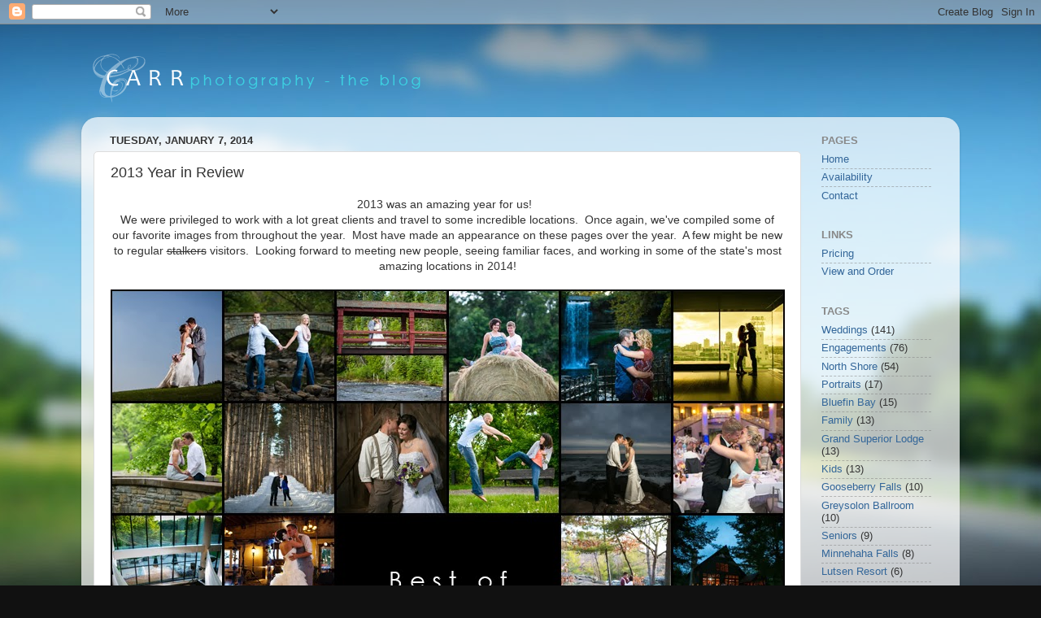

--- FILE ---
content_type: text/html; charset=UTF-8
request_url: http://www.carrphoto.net/2014/01/2013-year-in-review.html
body_size: 16554
content:
<!DOCTYPE html>
<html class='v2' dir='ltr' xmlns='http://www.w3.org/1999/xhtml' xmlns:b='http://www.google.com/2005/gml/b' xmlns:data='http://www.google.com/2005/gml/data' xmlns:expr='http://www.google.com/2005/gml/expr'>
<head>
<link href='https://www.blogger.com/static/v1/widgets/335934321-css_bundle_v2.css' rel='stylesheet' type='text/css'/>
<meta content='IE=EmulateIE7' http-equiv='X-UA-Compatible'/>
<meta content='width=1100' name='viewport'/>
<meta content='text/html; charset=UTF-8' http-equiv='Content-Type'/>
<meta content='blogger' name='generator'/>
<link href='http://www.carrphoto.net/favicon.ico' rel='icon' type='image/x-icon'/>
<link href='http://www.carrphoto.net/2014/01/2013-year-in-review.html' rel='canonical'/>
<link rel="alternate" type="application/atom+xml" title="Carr Photography - the Blog - Atom" href="http://www.carrphoto.net/feeds/posts/default" />
<link rel="alternate" type="application/rss+xml" title="Carr Photography - the Blog - RSS" href="http://www.carrphoto.net/feeds/posts/default?alt=rss" />
<link rel="service.post" type="application/atom+xml" title="Carr Photography - the Blog - Atom" href="https://www.blogger.com/feeds/5367549960128552568/posts/default" />

<link rel="alternate" type="application/atom+xml" title="Carr Photography - the Blog - Atom" href="http://www.carrphoto.net/feeds/7985333143000312722/comments/default" />
<!--Can't find substitution for tag [blog.ieCssRetrofitLinks]-->
<link href='https://blogger.googleusercontent.com/img/b/R29vZ2xl/AVvXsEjtPZBSTE7PBfybzB8EY-yr8UsUAPsT8KOde91ryJM3o1JEtzzp1odF5D_vGLABAw7iNmMlG4tCITyY0P1hU_jFpA_PXiZDLaAFk1GR2nttbMfaeX90DBVO2wHsT1zfJQ23RFgUzAxBX58F/s1600/cover.jpg' rel='image_src'/>
<meta content='http://www.carrphoto.net/2014/01/2013-year-in-review.html' property='og:url'/>
<meta content='2013 Year in Review' property='og:title'/>
<meta content='   2013 was an amazing year for us!     We were privileged to work with a lot great clients and travel to some incredible locations.  Once a...' property='og:description'/>
<meta content='https://blogger.googleusercontent.com/img/b/R29vZ2xl/AVvXsEjtPZBSTE7PBfybzB8EY-yr8UsUAPsT8KOde91ryJM3o1JEtzzp1odF5D_vGLABAw7iNmMlG4tCITyY0P1hU_jFpA_PXiZDLaAFk1GR2nttbMfaeX90DBVO2wHsT1zfJQ23RFgUzAxBX58F/w1200-h630-p-k-no-nu/cover.jpg' property='og:image'/>
<title>Carr Photography - the Blog: 2013 Year in Review</title>
<style id='page-skin-1' type='text/css'><!--
/*-----------------------------------------------
Blogger Template Style
Name:     Picture Window
Designer: Blogger
URL:      www.blogger.com
----------------------------------------------- */
/* Content
----------------------------------------------- */
body {
font: normal normal 14px Verdana, Geneva, sans-serif;
color: #333333;
background: #111111 url(http://themes.googleusercontent.com/image?id=1OACCYOE0-eoTRTfsBuX1NMN9nz599ufI1Jh0CggPFA_sK80AGkIr8pLtYRpNUKPmwtEa) repeat-x fixed top center;
}
html body .region-inner {
min-width: 0;
max-width: 100%;
width: auto;
}
.content-outer {
font-size: 90%;
}
a:link {
text-decoration:none;
color: #336699;
}
a:visited {
text-decoration:none;
color: #6699cc;
}
a:hover {
text-decoration:underline;
color: #33aaff;
}
.content-outer {
background: transparent none repeat scroll top left;
-moz-border-radius: 0;
-webkit-border-radius: 0;
-goog-ms-border-radius: 0;
border-radius: 0;
-moz-box-shadow: 0 0 0 rgba(0, 0, 0, .15);
-webkit-box-shadow: 0 0 0 rgba(0, 0, 0, .15);
-goog-ms-box-shadow: 0 0 0 rgba(0, 0, 0, .15);
box-shadow: 0 0 0 rgba(0, 0, 0, .15);
margin: 20px auto;
}
.content-inner {
padding: 0;
}
/* Header
----------------------------------------------- */
.header-outer {
background: transparent none repeat-x scroll top left;
_background-image: none;
color: #ffffff;
-moz-border-radius: 0;
-webkit-border-radius: 0;
-goog-ms-border-radius: 0;
border-radius: 0;
}
.Header img, .Header #header-inner {
-moz-border-radius: 0;
-webkit-border-radius: 0;
-goog-ms-border-radius: 0;
border-radius: 0;
}
.header-inner .Header .titlewrapper,
.header-inner .Header .descriptionwrapper {
padding-left: 0;
padding-right: 0;
}
.Header h1 {
font: normal normal 36px Arial, Tahoma, Helvetica, FreeSans, sans-serif;
text-shadow: 1px 1px 3px rgba(0, 0, 0, 0.3);
}
.Header h1 a {
color: #ffffff;
}
.Header .description {
font-size: 130%;
}
/* Tabs
----------------------------------------------- */
.tabs-inner {
margin: .5em 20px 0;
padding: 0;
}
.tabs-inner .section {
margin: 0;
}
.tabs-inner .widget ul {
padding: 0;
background: transparent none repeat scroll bottom;
-moz-border-radius: 0;
-webkit-border-radius: 0;
-goog-ms-border-radius: 0;
border-radius: 0;
}
.tabs-inner .widget li {
border: none;
}
.tabs-inner .widget li a {
display: inline-block;
padding: .5em 1em;
margin-right: .25em;
color: #ffffff;
font: normal normal 15px Arial, Tahoma, Helvetica, FreeSans, sans-serif;
-moz-border-radius: 10px 10px 0 0;
-webkit-border-top-left-radius: 10px;
-webkit-border-top-right-radius: 10px;
-goog-ms-border-radius: 10px 10px 0 0;
border-radius: 10px 10px 0 0;
background: transparent url(http://www.blogblog.com/1kt/transparent/black50.png) repeat scroll top left;
border-right: 1px solid transparent;
}
.tabs-inner .widget li:first-child a {
padding-left: 1.25em;
-moz-border-radius-topleft: 10px;
-moz-border-radius-bottomleft: 0;
-webkit-border-top-left-radius: 10px;
-webkit-border-bottom-left-radius: 0;
-goog-ms-border-top-left-radius: 10px;
-goog-ms-border-bottom-left-radius: 0;
border-top-left-radius: 10px;
border-bottom-left-radius: 0;
}
.tabs-inner .widget li.selected a,
.tabs-inner .widget li a:hover {
position: relative;
z-index: 1;
background: transparent url(http://www.blogblog.com/1kt/transparent/white80.png) repeat scroll bottom;
color: #336699;
-moz-box-shadow: 0 0 3px rgba(0, 0, 0, .15);
-webkit-box-shadow: 0 0 3px rgba(0, 0, 0, .15);
-goog-ms-box-shadow: 0 0 3px rgba(0, 0, 0, .15);
box-shadow: 0 0 3px rgba(0, 0, 0, .15);
}
/* Headings
----------------------------------------------- */
h2 {
font: normal bold 100% Verdana, Geneva, sans-serif;
text-transform: uppercase;
color: #888888;
margin: .5em 0;
}
/* Main
----------------------------------------------- */
.main-outer {
background: transparent url(http://www.blogblog.com/1kt/transparent/white80.png) repeat scroll top left;
-moz-border-radius: 20px 20px 0 0;
-webkit-border-top-left-radius: 20px;
-webkit-border-top-right-radius: 20px;
-webkit-border-bottom-left-radius: 0;
-webkit-border-bottom-right-radius: 0;
-goog-ms-border-radius: 20px 20px 0 0;
border-radius: 20px 20px 0 0;
-moz-box-shadow: 0 1px 3px rgba(0, 0, 0, .15);
-webkit-box-shadow: 0 1px 3px rgba(0, 0, 0, .15);
-goog-ms-box-shadow: 0 1px 3px rgba(0, 0, 0, .15);
box-shadow: 0 1px 3px rgba(0, 0, 0, .15);
}
.main-inner {
padding: 15px 20px 20px;
}
.main-inner .column-center-inner {
padding: 0 0;
}
.main-inner .column-left-inner {
padding-left: 0;
}
.main-inner .column-right-inner {
padding-right: 0;
}
/* Posts
----------------------------------------------- */
h3.post-title {
margin: 0;
font: normal normal 18px Verdana, Geneva, sans-serif;
}
.comments h4 {
margin: 1em 0 0;
font: normal normal 18px Verdana, Geneva, sans-serif;
}
.date-header span {
color: #333333;
}
.post-outer {
background-color: #ffffff;
border: solid 1px #dddddd;
-moz-border-radius: 5px;
-webkit-border-radius: 5px;
border-radius: 5px;
-goog-ms-border-radius: 5px;
padding: 15px 20px;
margin: 0 -20px 20px;
}
.post-body {
line-height: 1.4;
font-size: 110%;
position: relative;
}
.post-header {
margin: 0 0 1.5em;
color: #999999;
line-height: 1.6;
}
.post-footer {
margin: .5em 0 0;
color: #999999;
line-height: 1.6;
}
#blog-pager {
font-size: 140%
}
#comments .comment-author {
padding-top: 1.5em;
border-top: dashed 1px #ccc;
border-top: dashed 1px rgba(128, 128, 128, .5);
background-position: 0 1.5em;
}
#comments .comment-author:first-child {
padding-top: 0;
border-top: none;
}
.avatar-image-container {
margin: .2em 0 0;
}
/* Comments
----------------------------------------------- */
.comments .comments-content .icon.blog-author {
background-repeat: no-repeat;
background-image: url([data-uri]);
}
.comments .comments-content .loadmore a {
border-top: 1px solid #33aaff;
border-bottom: 1px solid #33aaff;
}
.comments .continue {
border-top: 2px solid #33aaff;
}
/* Widgets
----------------------------------------------- */
.widget ul, .widget #ArchiveList ul.flat {
padding: 0;
list-style: none;
}
.widget ul li, .widget #ArchiveList ul.flat li {
border-top: dashed 1px #ccc;
border-top: dashed 1px rgba(128, 128, 128, .5);
}
.widget ul li:first-child, .widget #ArchiveList ul.flat li:first-child {
border-top: none;
}
.widget .post-body ul {
list-style: disc;
}
.widget .post-body ul li {
border: none;
}
/* Footer
----------------------------------------------- */
.footer-outer {
color:#cccccc;
background: transparent url(http://www.blogblog.com/1kt/transparent/black50.png) repeat scroll top left;
-moz-border-radius: 0 0 20px 20px;
-webkit-border-top-left-radius: 0;
-webkit-border-top-right-radius: 0;
-webkit-border-bottom-left-radius: 20px;
-webkit-border-bottom-right-radius: 20px;
-goog-ms-border-radius: 0 0 20px 20px;
border-radius: 0 0 20px 20px;
-moz-box-shadow: 0 1px 3px rgba(0, 0, 0, .15);
-webkit-box-shadow: 0 1px 3px rgba(0, 0, 0, .15);
-goog-ms-box-shadow: 0 1px 3px rgba(0, 0, 0, .15);
box-shadow: 0 1px 3px rgba(0, 0, 0, .15);
}
.footer-inner {
padding: 10px 20px 20px;
}
.footer-outer a {
color: #99ccee;
}
.footer-outer a:visited {
color: #77aaee;
}
.footer-outer a:hover {
color: #33aaff;
}
.footer-outer .widget h2 {
color: #aaaaaa;
}
/* Mobile
----------------------------------------------- */
html body.mobile {
height: auto;
}
html body.mobile {
min-height: 480px;
background-size: 100% auto;
}
.mobile .body-fauxcolumn-outer {
background: transparent none repeat scroll top left;
}
html .mobile .mobile-date-outer, html .mobile .blog-pager {
border-bottom: none;
background: transparent url(http://www.blogblog.com/1kt/transparent/white80.png) repeat scroll top left;
margin-bottom: 10px;
}
.mobile .date-outer {
background: transparent url(http://www.blogblog.com/1kt/transparent/white80.png) repeat scroll top left;
}
.mobile .header-outer, .mobile .main-outer,
.mobile .post-outer, .mobile .footer-outer {
-moz-border-radius: 0;
-webkit-border-radius: 0;
-goog-ms-border-radius: 0;
border-radius: 0;
}
.mobile .content-outer,
.mobile .main-outer,
.mobile .post-outer {
background: inherit;
border: none;
}
.mobile .content-outer {
font-size: 100%;
}
.mobile-link-button {
background-color: #336699;
}
.mobile-link-button a:link, .mobile-link-button a:visited {
color: #ffffff;
}
.mobile-index-contents {
color: #333333;
}
.mobile .tabs-inner .PageList .widget-content {
background: transparent url(http://www.blogblog.com/1kt/transparent/white80.png) repeat scroll bottom;
color: #336699;
}
.mobile .tabs-inner .PageList .widget-content .pagelist-arrow {
border-left: 1px solid transparent;
}

--></style>
<style id='template-skin-1' type='text/css'><!--
body {
min-width: 1080px;
}
.content-outer, .content-fauxcolumn-outer, .region-inner {
min-width: 1080px;
max-width: 1080px;
_width: 1080px;
}
.main-inner .columns {
padding-left: 0px;
padding-right: 180px;
}
.main-inner .fauxcolumn-center-outer {
left: 0px;
right: 180px;
/* IE6 does not respect left and right together */
_width: expression(this.parentNode.offsetWidth -
parseInt("0px") -
parseInt("180px") + 'px');
}
.main-inner .fauxcolumn-left-outer {
width: 0px;
}
.main-inner .fauxcolumn-right-outer {
width: 180px;
}
.main-inner .column-left-outer {
width: 0px;
right: 100%;
margin-left: -0px;
}
.main-inner .column-right-outer {
width: 180px;
margin-right: -180px;
}
#layout {
min-width: 0;
}
#layout .content-outer {
min-width: 0;
width: 800px;
}
#layout .region-inner {
min-width: 0;
width: auto;
}
--></style>
<script type='text/javascript'>

  var _gaq = _gaq || [];
  _gaq.push(['_setAccount', 'UA-639631-3']);
  _gaq.push(['_trackPageview']);

  (function() {
    var ga = document.createElement('script'); ga.type = 'text/javascript'; ga.async = true;
    ga.src = ('https:' == document.location.protocol ? 'https://ssl' : 'http://www') + '.google-analytics.com/ga.js';
    var s = document.getElementsByTagName('script')[0]; s.parentNode.insertBefore(ga, s);
  })();

</script>
<link href='https://www.blogger.com/dyn-css/authorization.css?targetBlogID=5367549960128552568&amp;zx=4d640e81-6f53-4f8f-a2a2-ff7ad5bbd2b6' media='none' onload='if(media!=&#39;all&#39;)media=&#39;all&#39;' rel='stylesheet'/><noscript><link href='https://www.blogger.com/dyn-css/authorization.css?targetBlogID=5367549960128552568&amp;zx=4d640e81-6f53-4f8f-a2a2-ff7ad5bbd2b6' rel='stylesheet'/></noscript>
<meta name='google-adsense-platform-account' content='ca-host-pub-1556223355139109'/>
<meta name='google-adsense-platform-domain' content='blogspot.com'/>

</head>
<body class='loading variant-open'>
<div class='navbar section' id='navbar'><div class='widget Navbar' data-version='1' id='Navbar1'><script type="text/javascript">
    function setAttributeOnload(object, attribute, val) {
      if(window.addEventListener) {
        window.addEventListener('load',
          function(){ object[attribute] = val; }, false);
      } else {
        window.attachEvent('onload', function(){ object[attribute] = val; });
      }
    }
  </script>
<div id="navbar-iframe-container"></div>
<script type="text/javascript" src="https://apis.google.com/js/platform.js"></script>
<script type="text/javascript">
      gapi.load("gapi.iframes:gapi.iframes.style.bubble", function() {
        if (gapi.iframes && gapi.iframes.getContext) {
          gapi.iframes.getContext().openChild({
              url: 'https://www.blogger.com/navbar/5367549960128552568?po\x3d7985333143000312722\x26origin\x3dhttp://www.carrphoto.net',
              where: document.getElementById("navbar-iframe-container"),
              id: "navbar-iframe"
          });
        }
      });
    </script><script type="text/javascript">
(function() {
var script = document.createElement('script');
script.type = 'text/javascript';
script.src = '//pagead2.googlesyndication.com/pagead/js/google_top_exp.js';
var head = document.getElementsByTagName('head')[0];
if (head) {
head.appendChild(script);
}})();
</script>
</div></div>
<div class='body-fauxcolumns'>
<div class='fauxcolumn-outer body-fauxcolumn-outer'>
<div class='cap-top'>
<div class='cap-left'></div>
<div class='cap-right'></div>
</div>
<div class='fauxborder-left'>
<div class='fauxborder-right'></div>
<div class='fauxcolumn-inner'>
</div>
</div>
<div class='cap-bottom'>
<div class='cap-left'></div>
<div class='cap-right'></div>
</div>
</div>
</div>
<div class='content'>
<div class='content-fauxcolumns'>
<div class='fauxcolumn-outer content-fauxcolumn-outer'>
<div class='cap-top'>
<div class='cap-left'></div>
<div class='cap-right'></div>
</div>
<div class='fauxborder-left'>
<div class='fauxborder-right'></div>
<div class='fauxcolumn-inner'>
</div>
</div>
<div class='cap-bottom'>
<div class='cap-left'></div>
<div class='cap-right'></div>
</div>
</div>
</div>
<div class='content-outer'>
<div class='content-cap-top cap-top'>
<div class='cap-left'></div>
<div class='cap-right'></div>
</div>
<div class='fauxborder-left content-fauxborder-left'>
<div class='fauxborder-right content-fauxborder-right'></div>
<div class='content-inner'>
<header>
<div class='header-outer'>
<div class='header-cap-top cap-top'>
<div class='cap-left'></div>
<div class='cap-right'></div>
</div>
<div class='fauxborder-left header-fauxborder-left'>
<div class='fauxborder-right header-fauxborder-right'></div>
<div class='region-inner header-inner'>
<div class='header section' id='header'><div class='widget Header' data-version='1' id='Header1'>
<div id='header-inner'>
<a href='http://www.carrphoto.net/' style='display: block'>
<img alt='Carr Photography - the Blog' height='88px; ' id='Header1_headerimg' src='https://blogger.googleusercontent.com/img/b/R29vZ2xl/AVvXsEgOX-JJjmtYahoVqLUnQQxvD5zTPVxziMQt6TFV3Us6tALhGgdHOd0FalmU5YZYoZKzG8sCcOvpoI7NofS9J5M4KAQNvNxqrQKh8VsTso0-gUyi4edSP1olD3tYu1yIGIv8OU1glTxcDsc/s1600/Logo_wht_h_blog.png' style='display: block' width='422px; '/>
</a>
</div>
</div></div>
</div>
</div>
<div class='header-cap-bottom cap-bottom'>
<div class='cap-left'></div>
<div class='cap-right'></div>
</div>
</div>
</header>
<div class='tabs-outer'>
<div class='tabs-cap-top cap-top'>
<div class='cap-left'></div>
<div class='cap-right'></div>
</div>
<div class='fauxborder-left tabs-fauxborder-left'>
<div class='fauxborder-right tabs-fauxborder-right'></div>
<div class='region-inner tabs-inner'>
<div class='tabs no-items section' id='crosscol'></div>
<div class='tabs no-items section' id='crosscol-overflow'></div>
</div>
</div>
<div class='tabs-cap-bottom cap-bottom'>
<div class='cap-left'></div>
<div class='cap-right'></div>
</div>
</div>
<div class='main-outer'>
<div class='main-cap-top cap-top'>
<div class='cap-left'></div>
<div class='cap-right'></div>
</div>
<div class='fauxborder-left main-fauxborder-left'>
<div class='fauxborder-right main-fauxborder-right'></div>
<div class='region-inner main-inner'>
<div class='columns fauxcolumns'>
<div class='fauxcolumn-outer fauxcolumn-center-outer'>
<div class='cap-top'>
<div class='cap-left'></div>
<div class='cap-right'></div>
</div>
<div class='fauxborder-left'>
<div class='fauxborder-right'></div>
<div class='fauxcolumn-inner'>
</div>
</div>
<div class='cap-bottom'>
<div class='cap-left'></div>
<div class='cap-right'></div>
</div>
</div>
<div class='fauxcolumn-outer fauxcolumn-left-outer'>
<div class='cap-top'>
<div class='cap-left'></div>
<div class='cap-right'></div>
</div>
<div class='fauxborder-left'>
<div class='fauxborder-right'></div>
<div class='fauxcolumn-inner'>
</div>
</div>
<div class='cap-bottom'>
<div class='cap-left'></div>
<div class='cap-right'></div>
</div>
</div>
<div class='fauxcolumn-outer fauxcolumn-right-outer'>
<div class='cap-top'>
<div class='cap-left'></div>
<div class='cap-right'></div>
</div>
<div class='fauxborder-left'>
<div class='fauxborder-right'></div>
<div class='fauxcolumn-inner'>
</div>
</div>
<div class='cap-bottom'>
<div class='cap-left'></div>
<div class='cap-right'></div>
</div>
</div>
<!-- corrects IE6 width calculation -->
<div class='columns-inner'>
<div class='column-center-outer'>
<div class='column-center-inner'>
<div class='main section' id='main'><div class='widget Blog' data-version='1' id='Blog1'>
<div class='blog-posts hfeed'>

          <div class="date-outer">
        
<h2 class='date-header'><span>Tuesday, January 7, 2014</span></h2>

          <div class="date-posts">
        
<div class='post-outer'>
<div class='post hentry' itemscope='itemscope' itemtype='http://schema.org/BlogPosting'>
<a name='7985333143000312722'></a>
<h3 class='post-title entry-title' itemprop='name'>
2013 Year in Review
</h3>
<div class='post-header'>
<div class='post-header-line-1'></div>
</div>
<div class='post-body entry-content' id='post-body-7985333143000312722' itemprop='articleBody'>
<div class="separator" style="clear: both; text-align: center;">
</div>
<div style="text-align: center;">
2013 was an amazing year for us! &nbsp;</div>
<div style="text-align: center;">
We were privileged to work with a lot great clients and travel to some incredible locations. &nbsp;Once again, we've compiled some of our favorite images from throughout the year. &nbsp;Most have made an appearance on these pages over the year. &nbsp;A few might be new to regular <strike>stalkers</strike> visitors. &nbsp;Looking forward to meeting new people, seeing familiar faces, and working in some of the state's most amazing locations in 2014!</div>
<br />
<div class="separator" style="clear: both; text-align: center;">
<a href="https://blogger.googleusercontent.com/img/b/R29vZ2xl/AVvXsEjtPZBSTE7PBfybzB8EY-yr8UsUAPsT8KOde91ryJM3o1JEtzzp1odF5D_vGLABAw7iNmMlG4tCITyY0P1hU_jFpA_PXiZDLaAFk1GR2nttbMfaeX90DBVO2wHsT1zfJQ23RFgUzAxBX58F/s1600/cover.jpg" imageanchor="1" style="clear: left; float: left; margin-bottom: 1em; margin-right: 1em;"><img border="0" src="https://blogger.googleusercontent.com/img/b/R29vZ2xl/AVvXsEjtPZBSTE7PBfybzB8EY-yr8UsUAPsT8KOde91ryJM3o1JEtzzp1odF5D_vGLABAw7iNmMlG4tCITyY0P1hU_jFpA_PXiZDLaAFk1GR2nttbMfaeX90DBVO2wHsT1zfJQ23RFgUzAxBX58F/s1600/cover.jpg" /></a></div>
<br />
<div>
<br /></div>
<div>
<br /></div>
<div>
<br /></div>
<div>
<br /></div>
<div>
<br /></div>
<div>
<br /></div>
<div>
<br /></div>
<div>
<br /></div>
<div>
<br /></div>
<div>
<br /></div>
<div>
<br /></div>
<div>
<a name="more"></a><br /></div>
<div class="separator" style="clear: both; text-align: center;">
<a href="https://blogger.googleusercontent.com/img/b/R29vZ2xl/AVvXsEg6IoKHhIGVD0klJolh1Uxl9K_gb5kArqfiNIGTx8nZhJSjimXQ4__5kP5vY8ajvAZmZUjUVHBMgXDl4w2wc5dcaGtEq4_mS4DFDdS_6axh3HAbXxa7paTqaMw-JeCxHVdY4p3CmEHWpZ20/s1600/001712.jpg" imageanchor="1" style="clear: left; float: left; margin-bottom: 1em; margin-right: 1em;"><img border="0" src="https://blogger.googleusercontent.com/img/b/R29vZ2xl/AVvXsEg6IoKHhIGVD0klJolh1Uxl9K_gb5kArqfiNIGTx8nZhJSjimXQ4__5kP5vY8ajvAZmZUjUVHBMgXDl4w2wc5dcaGtEq4_mS4DFDdS_6axh3HAbXxa7paTqaMw-JeCxHVdY4p3CmEHWpZ20/s1600/001712.jpg" /></a></div>
<br />
<div class="separator" style="clear: both; text-align: center;">
<a href="https://blogger.googleusercontent.com/img/b/R29vZ2xl/AVvXsEh4wWZsTtrOQRkPh75uuhWQmq4uSlUJQ2HN7TFYRihHBbAW0pJ1li4ynG46yH0bQVh8BJkB8kionjE5jgMoN-f9FIOlq0hZiI2MdQBQgtDGZAgjcGDWTARQ56yk0clBWQJlb0gpq4koG62t/s1600/121448.jpg" imageanchor="1" style="clear: left; float: left; margin-bottom: 1em; margin-right: 1em;"><img border="0" src="https://blogger.googleusercontent.com/img/b/R29vZ2xl/AVvXsEh4wWZsTtrOQRkPh75uuhWQmq4uSlUJQ2HN7TFYRihHBbAW0pJ1li4ynG46yH0bQVh8BJkB8kionjE5jgMoN-f9FIOlq0hZiI2MdQBQgtDGZAgjcGDWTARQ56yk0clBWQJlb0gpq4koG62t/s1600/121448.jpg" /></a></div>
<br />
<div class="separator" style="clear: both; text-align: center;">
<a href="https://blogger.googleusercontent.com/img/b/R29vZ2xl/AVvXsEgetbNzLWoQhASk1p07KspNjsePcahH1MUzUC49hHpyUT69eAKuST5ZqP37nD7C5lP0vEv993YK9ef9j_DaPEqedaqu4IAACUWDrzjQc0UAx5768Y3rFamd7VTAue_1JDnKUL0eI-wZCNMA/s1600/131001.jpg" imageanchor="1" style="clear: left; float: left; margin-bottom: 1em; margin-right: 1em;"><img border="0" src="https://blogger.googleusercontent.com/img/b/R29vZ2xl/AVvXsEgetbNzLWoQhASk1p07KspNjsePcahH1MUzUC49hHpyUT69eAKuST5ZqP37nD7C5lP0vEv993YK9ef9j_DaPEqedaqu4IAACUWDrzjQc0UAx5768Y3rFamd7VTAue_1JDnKUL0eI-wZCNMA/s1600/131001.jpg" /></a></div>
<br />
<div class="separator" style="clear: both; text-align: center;">
<a href="https://blogger.googleusercontent.com/img/b/R29vZ2xl/AVvXsEiyUJXlbaqqQs-9ci2IFDvf45ziIUP8c0m3zhPjbxThqb-uT9Y0HvyKVkCPzFl6NjrzMDR2HLSs1NSGKMxEUcD5zYfC3_NjDCU5OksOQKOXKdTscRGf8c10uMQRsWXarzB4EQLjOiiauEDJ/s1600/131552.jpg" imageanchor="1" style="clear: left; float: left; margin-bottom: 1em; margin-right: 1em;"><img border="0" src="https://blogger.googleusercontent.com/img/b/R29vZ2xl/AVvXsEiyUJXlbaqqQs-9ci2IFDvf45ziIUP8c0m3zhPjbxThqb-uT9Y0HvyKVkCPzFl6NjrzMDR2HLSs1NSGKMxEUcD5zYfC3_NjDCU5OksOQKOXKdTscRGf8c10uMQRsWXarzB4EQLjOiiauEDJ/s1600/131552.jpg" /></a></div>
<br />
<div class="separator" style="clear: both; text-align: center;">
<a href="https://blogger.googleusercontent.com/img/b/R29vZ2xl/AVvXsEjgApG58gLv_wldXof-gA-uxEK_rOdn-PriMQgOYbQOhrdw0NXCCTK8P6IeEOw2Gjq-9lNoqlbzPxNYCTAumLXGVhmyfkcy31CioA4PMCJp61mCofRX_ddG8TMxlYr0SCVov7HC_DxXpXzk/s1600/132450.jpg" imageanchor="1" style="clear: left; float: left; margin-bottom: 1em; margin-right: 1em;"><img border="0" src="https://blogger.googleusercontent.com/img/b/R29vZ2xl/AVvXsEjgApG58gLv_wldXof-gA-uxEK_rOdn-PriMQgOYbQOhrdw0NXCCTK8P6IeEOw2Gjq-9lNoqlbzPxNYCTAumLXGVhmyfkcy31CioA4PMCJp61mCofRX_ddG8TMxlYr0SCVov7HC_DxXpXzk/s1600/132450.jpg" /></a></div>
<br />
<div class="separator" style="clear: both; text-align: center;">
<a href="https://blogger.googleusercontent.com/img/b/R29vZ2xl/AVvXsEjwFOKLxFksp-GXlcuK_RHQbE2NjX2CFqBY7QDD1qD-xLD086vZ8tfIjMaCEncEC1z2rDcHvAfZQVUuk_fBtml1g-hFMoZ4bJtb-I4hETBkTiBQfL3VrfGa1-AVBhe13tTQ7R6g2cKjgRnb/s1600/140429.jpg" imageanchor="1" style="clear: left; float: left; margin-bottom: 1em; margin-right: 1em;"><img border="0" src="https://blogger.googleusercontent.com/img/b/R29vZ2xl/AVvXsEjwFOKLxFksp-GXlcuK_RHQbE2NjX2CFqBY7QDD1qD-xLD086vZ8tfIjMaCEncEC1z2rDcHvAfZQVUuk_fBtml1g-hFMoZ4bJtb-I4hETBkTiBQfL3VrfGa1-AVBhe13tTQ7R6g2cKjgRnb/s1600/140429.jpg" /></a></div>
<br />
<div class="separator" style="clear: both; text-align: center;">
<a href="https://blogger.googleusercontent.com/img/b/R29vZ2xl/AVvXsEgyhwV07ihAI5fXI375vbHUA8QT5ks26pSrv_RUdGeFNIFt3O8UvHWszSl6F-gozvvSiYhPMIxHjdHkh5u_UMv6oHbm3X-S7IZa__CPAcxFdDL3B9HxswNqB9NjcYu1VlrKBfBOzZZyBGOz/s1600/141244.jpg" imageanchor="1" style="clear: left; float: left; margin-bottom: 1em; margin-right: 1em;"><img border="0" src="https://blogger.googleusercontent.com/img/b/R29vZ2xl/AVvXsEgyhwV07ihAI5fXI375vbHUA8QT5ks26pSrv_RUdGeFNIFt3O8UvHWszSl6F-gozvvSiYhPMIxHjdHkh5u_UMv6oHbm3X-S7IZa__CPAcxFdDL3B9HxswNqB9NjcYu1VlrKBfBOzZZyBGOz/s1600/141244.jpg" /></a></div>
<br />
<div class="separator" style="clear: both; text-align: center;">
<a href="https://blogger.googleusercontent.com/img/b/R29vZ2xl/AVvXsEjFcD3lXl1qqqjZlfJ1rUoPM8PgE8H5VP-YSZ8wQn6cm6VI8rBlR0OPY4KKIzJaFG5mm14VvAwLfEzN4BlGq0NmCbU7N5nfBcY4w7QIf5s152nI8MnIJKqi91UsiWPKXwvkZdpGdGaAa1zV/s1600/141334.jpg" imageanchor="1" style="clear: left; float: left; margin-bottom: 1em; margin-right: 1em;"><img border="0" src="https://blogger.googleusercontent.com/img/b/R29vZ2xl/AVvXsEjFcD3lXl1qqqjZlfJ1rUoPM8PgE8H5VP-YSZ8wQn6cm6VI8rBlR0OPY4KKIzJaFG5mm14VvAwLfEzN4BlGq0NmCbU7N5nfBcY4w7QIf5s152nI8MnIJKqi91UsiWPKXwvkZdpGdGaAa1zV/s1600/141334.jpg" /></a></div>
<br />
<div class="separator" style="clear: both; text-align: center;">
<a href="https://blogger.googleusercontent.com/img/b/R29vZ2xl/AVvXsEjzdaVudfwTmuDP5e0NWOHxzbJKEmO2wegjwrf_ZbHVwSWg5dCIJ9c1QghuDyXGbaWnsqyc__8kxmHy8w0MdNtGm-DqNVF1kYxPYm94ITTJoFj2Op98ZeIg7rMZdVBGtUh_CSbIch2ShOsq/s1600/143836.jpg" imageanchor="1" style="clear: left; float: left; margin-bottom: 1em; margin-right: 1em;"><img border="0" src="https://blogger.googleusercontent.com/img/b/R29vZ2xl/AVvXsEjzdaVudfwTmuDP5e0NWOHxzbJKEmO2wegjwrf_ZbHVwSWg5dCIJ9c1QghuDyXGbaWnsqyc__8kxmHy8w0MdNtGm-DqNVF1kYxPYm94ITTJoFj2Op98ZeIg7rMZdVBGtUh_CSbIch2ShOsq/s1600/143836.jpg" /></a></div>
<br />
<div class="separator" style="clear: both; text-align: center;">
<a href="https://blogger.googleusercontent.com/img/b/R29vZ2xl/AVvXsEg5lHuy1GcXlGlo2I-rQjYfqXrlzuyqkERwPJkODBkOSSEIA8MD_V0M559-kH9_NGFWEuXf8YpcYJDpM2PrtslqS6vFZ9TlEUjknId092nxvbBZ76j0UXH5pNe4-i0aK8L1k5Z6HdkZFFjb/s1600/145742.jpg" imageanchor="1" style="clear: left; float: left; margin-bottom: 1em; margin-right: 1em;"><img border="0" src="https://blogger.googleusercontent.com/img/b/R29vZ2xl/AVvXsEg5lHuy1GcXlGlo2I-rQjYfqXrlzuyqkERwPJkODBkOSSEIA8MD_V0M559-kH9_NGFWEuXf8YpcYJDpM2PrtslqS6vFZ9TlEUjknId092nxvbBZ76j0UXH5pNe4-i0aK8L1k5Z6HdkZFFjb/s1600/145742.jpg" /></a></div>
<br />
<div class="separator" style="clear: both; text-align: center;">
<a href="https://blogger.googleusercontent.com/img/b/R29vZ2xl/AVvXsEjFwuITAet0o37FPZ-P7sjIN9_yPdnEt3yv1NCoDNQpPzk-0rIcq4UZXdXodPpsbPNwyzOSo7HDZRVEbZwgw71xUihyphenhyphenl5nQAWiRqqlgmGwY7uEo1pHOKN-AMI_VIzfOdlfPET49GryzibfH/s1600/151002.jpg" imageanchor="1" style="clear: left; float: left; margin-bottom: 1em; margin-right: 1em;"><img border="0" src="https://blogger.googleusercontent.com/img/b/R29vZ2xl/AVvXsEjFwuITAet0o37FPZ-P7sjIN9_yPdnEt3yv1NCoDNQpPzk-0rIcq4UZXdXodPpsbPNwyzOSo7HDZRVEbZwgw71xUihyphenhyphenl5nQAWiRqqlgmGwY7uEo1pHOKN-AMI_VIzfOdlfPET49GryzibfH/s1600/151002.jpg" /></a></div>
<br />
<div class="separator" style="clear: both; text-align: center;">
<a href="https://blogger.googleusercontent.com/img/b/R29vZ2xl/AVvXsEifwfq9Bv2LGREk13UIMhV0ix8MqNusF97im19QtzuISTn1cLiIfhG3pPBkTReVZaCvfLFVQsKmTTe-q3f2EU_9UEtnWF7cBZu_zuQgpKao6fWW5W9S3plk_i-pXp-R0mrtFG00yZe-dL-u/s1600/151327.jpg" imageanchor="1" style="clear: left; float: left; margin-bottom: 1em; margin-right: 1em;"><img border="0" src="https://blogger.googleusercontent.com/img/b/R29vZ2xl/AVvXsEifwfq9Bv2LGREk13UIMhV0ix8MqNusF97im19QtzuISTn1cLiIfhG3pPBkTReVZaCvfLFVQsKmTTe-q3f2EU_9UEtnWF7cBZu_zuQgpKao6fWW5W9S3plk_i-pXp-R0mrtFG00yZe-dL-u/s1600/151327.jpg" /></a></div>
<br />
<div class="separator" style="clear: both; text-align: center;">
<a href="https://blogger.googleusercontent.com/img/b/R29vZ2xl/AVvXsEhODHYlpf4SqAGnlyDUOkAjxkVgD9REwACSSJNaduvKlOD0Y9jRuwWpjHcZYuzY9WWJkd0_7oPWqQRbMQcSADpSB3wiZ2DQCoae4CLgNnkyQPEp4Oz-cFOw6X4YAWR2izcRhGdvumWlk0c7/s1600/152322.jpg" imageanchor="1" style="clear: left; float: left; margin-bottom: 1em; margin-right: 1em;"><img border="0" src="https://blogger.googleusercontent.com/img/b/R29vZ2xl/AVvXsEhODHYlpf4SqAGnlyDUOkAjxkVgD9REwACSSJNaduvKlOD0Y9jRuwWpjHcZYuzY9WWJkd0_7oPWqQRbMQcSADpSB3wiZ2DQCoae4CLgNnkyQPEp4Oz-cFOw6X4YAWR2izcRhGdvumWlk0c7/s1600/152322.jpg" /></a></div>
<br />
<div class="separator" style="clear: both; text-align: center;">
<a href="https://blogger.googleusercontent.com/img/b/R29vZ2xl/AVvXsEg9nWrOTC4AibNLHaL_gv1HnWJP2hZmCT3JfjaHAonTJiTiPRUz7Hmw9Sn9Tb9Jn7eu8-iATyEMD7XXnUdg6ow5eV-PHFC3s-ue-roEKPLavaGb1AmV3MYes5kvcdyRiNmSFKTq0sCH_b6T/s1600/152550.jpg" imageanchor="1" style="clear: left; float: left; margin-bottom: 1em; margin-right: 1em;"><img border="0" src="https://blogger.googleusercontent.com/img/b/R29vZ2xl/AVvXsEg9nWrOTC4AibNLHaL_gv1HnWJP2hZmCT3JfjaHAonTJiTiPRUz7Hmw9Sn9Tb9Jn7eu8-iATyEMD7XXnUdg6ow5eV-PHFC3s-ue-roEKPLavaGb1AmV3MYes5kvcdyRiNmSFKTq0sCH_b6T/s1600/152550.jpg" /></a></div>
<br />
<div class="separator" style="clear: both; text-align: center;">
<a href="https://blogger.googleusercontent.com/img/b/R29vZ2xl/AVvXsEhJ6YX8F8Y_x2iYF6c0xoZc2y1YqlWiheuXbWldJeGjEZOn_BJJjuO9hKh3fs_O3CQG8ekOop3zvF-bNXlhiFu83rsPV5B7_ujR0ioJyIqQy59GSgvgFfeJz8rezwZLpczNdorQ-oqtLIln/s1600/153109.jpg" imageanchor="1" style="clear: left; float: left; margin-bottom: 1em; margin-right: 1em;"><img border="0" src="https://blogger.googleusercontent.com/img/b/R29vZ2xl/AVvXsEhJ6YX8F8Y_x2iYF6c0xoZc2y1YqlWiheuXbWldJeGjEZOn_BJJjuO9hKh3fs_O3CQG8ekOop3zvF-bNXlhiFu83rsPV5B7_ujR0ioJyIqQy59GSgvgFfeJz8rezwZLpczNdorQ-oqtLIln/s1600/153109.jpg" /></a></div>
<br />
<div class="separator" style="clear: both; text-align: center;">
<a href="https://blogger.googleusercontent.com/img/b/R29vZ2xl/AVvXsEhQmWRXN3v3IXMo45_OU5qTstCIiivheO4rg4uomy4Fr8PZ5SkhAcHJg8nTWRZygiK7fLWC5tmc1Jn62pMPZd5poJBChYH8t_mJnghq4TP1vE8C71C4qZQuK-C937YJW52kzie2ndFvxJVC/s1600/153736.jpg" imageanchor="1" style="clear: left; float: left; margin-bottom: 1em; margin-right: 1em;"><img border="0" src="https://blogger.googleusercontent.com/img/b/R29vZ2xl/AVvXsEhQmWRXN3v3IXMo45_OU5qTstCIiivheO4rg4uomy4Fr8PZ5SkhAcHJg8nTWRZygiK7fLWC5tmc1Jn62pMPZd5poJBChYH8t_mJnghq4TP1vE8C71C4qZQuK-C937YJW52kzie2ndFvxJVC/s1600/153736.jpg" /></a></div>
<br />
<div class="separator" style="clear: both; text-align: center;">
<a href="https://blogger.googleusercontent.com/img/b/R29vZ2xl/AVvXsEhespZPoQIL7fjQ9IRnNSESNaUn1mhsaY4AoW8tNRuh8gdeTWihgjPv0zUdNUzZL9oAFddb0U80nGwM5y89m72QmncL6-u4c3_rw41k8Suc0vN29Cka0znJBuRE6LPhYB0HEVZlQzx9Jrtq/s1600/153810.jpg" imageanchor="1" style="clear: left; float: left; margin-bottom: 1em; margin-right: 1em;"><img border="0" src="https://blogger.googleusercontent.com/img/b/R29vZ2xl/AVvXsEhespZPoQIL7fjQ9IRnNSESNaUn1mhsaY4AoW8tNRuh8gdeTWihgjPv0zUdNUzZL9oAFddb0U80nGwM5y89m72QmncL6-u4c3_rw41k8Suc0vN29Cka0znJBuRE6LPhYB0HEVZlQzx9Jrtq/s1600/153810.jpg" /></a></div>
<br />
<div class="separator" style="clear: both; text-align: center;">
<a href="https://blogger.googleusercontent.com/img/b/R29vZ2xl/AVvXsEi8ZhRnrFNZ0GgEnyWmN7H3UM-f6UG144dIeUtzu1HlN7fgrPG0fPs_45xA_JCtsO-xZrdjeq0d8uKkgEWZ3TRkHK5CYoMSp3SjCj3RfMIXiJSyiPdUQQi2H7_pdfw3-g1Z8lazWjB012tR/s1600/162242.jpg" imageanchor="1" style="clear: left; float: left; margin-bottom: 1em; margin-right: 1em;"><img border="0" src="https://blogger.googleusercontent.com/img/b/R29vZ2xl/AVvXsEi8ZhRnrFNZ0GgEnyWmN7H3UM-f6UG144dIeUtzu1HlN7fgrPG0fPs_45xA_JCtsO-xZrdjeq0d8uKkgEWZ3TRkHK5CYoMSp3SjCj3RfMIXiJSyiPdUQQi2H7_pdfw3-g1Z8lazWjB012tR/s1600/162242.jpg" /></a></div>
<br />
<div class="separator" style="clear: both; text-align: center;">
<a href="https://blogger.googleusercontent.com/img/b/R29vZ2xl/AVvXsEhOYKtF0n2gkPqVuxVnj7rVHKXIHnainJ0-0EYBoyMXz4wR04Bzm65wh2SOQGKIOsZbt_36_EwR3ZyBj1P7iNqN43M2hfyHNGBHcMSJ2ZMNfcZs8i7Qcn9s33jVNGKAFmNP-8U_c6qcDj-x/s1600/164755.jpg" imageanchor="1" style="clear: left; float: left; margin-bottom: 1em; margin-right: 1em;"><img border="0" src="https://blogger.googleusercontent.com/img/b/R29vZ2xl/AVvXsEhOYKtF0n2gkPqVuxVnj7rVHKXIHnainJ0-0EYBoyMXz4wR04Bzm65wh2SOQGKIOsZbt_36_EwR3ZyBj1P7iNqN43M2hfyHNGBHcMSJ2ZMNfcZs8i7Qcn9s33jVNGKAFmNP-8U_c6qcDj-x/s1600/164755.jpg" /></a></div>
<br />
<div class="separator" style="clear: both; text-align: center;">
<a href="https://blogger.googleusercontent.com/img/b/R29vZ2xl/AVvXsEhbjQgr99CE7zXgOGTAbU_wF3hGt_Vs_BlHQq95ywuhsnE4MmGCgkj20cXe8o0Ubfx1_AhyQg5xa8t8qXfXo4GEBOGorZAjCegLbVvB1XxfjaeCz-HnNdy4P36tnbGdX6EyxQeRGGxKUkLF/s1600/171809.jpg" imageanchor="1" style="clear: left; float: left; margin-bottom: 1em; margin-right: 1em;"><img border="0" src="https://blogger.googleusercontent.com/img/b/R29vZ2xl/AVvXsEhbjQgr99CE7zXgOGTAbU_wF3hGt_Vs_BlHQq95ywuhsnE4MmGCgkj20cXe8o0Ubfx1_AhyQg5xa8t8qXfXo4GEBOGorZAjCegLbVvB1XxfjaeCz-HnNdy4P36tnbGdX6EyxQeRGGxKUkLF/s1600/171809.jpg" /></a></div>
<br />
<div class="separator" style="clear: both; text-align: center;">
<a href="https://blogger.googleusercontent.com/img/b/R29vZ2xl/AVvXsEhyRmDAU-0ZX4IP0Uh2Gzu_01j8M3yERPDkuy7zQFBTWJVVESHk88rSwFNxfNv2nJY2zCip1bEoyALZ0iEqlQipmoTI8Q1elf6-oF8rui1XKiZy0iyESHqajqxx1uns3uHs-ygT0HAhNcJA/s1600/172458.jpg" imageanchor="1" style="clear: left; float: left; margin-bottom: 1em; margin-right: 1em;"><img border="0" src="https://blogger.googleusercontent.com/img/b/R29vZ2xl/AVvXsEhyRmDAU-0ZX4IP0Uh2Gzu_01j8M3yERPDkuy7zQFBTWJVVESHk88rSwFNxfNv2nJY2zCip1bEoyALZ0iEqlQipmoTI8Q1elf6-oF8rui1XKiZy0iyESHqajqxx1uns3uHs-ygT0HAhNcJA/s1600/172458.jpg" /></a></div>
<br />
<div class="separator" style="clear: both; text-align: center;">
<a href="https://blogger.googleusercontent.com/img/b/R29vZ2xl/AVvXsEjoNrvhmiyHI_dWS0UUruwPS6Dvk42ThZl85e5MHktgdvv9J5eibJJmvcFXDITsQ67nzgc8_0-JT-iQE1h-hepcw918iVu-YQK3L9dphRxDYW8HkzUJEhS5jQ3Z-A7dbE04ki9o6tvtEcYc/s1600/173831.jpg" imageanchor="1" style="clear: left; float: left; margin-bottom: 1em; margin-right: 1em;"><img border="0" src="https://blogger.googleusercontent.com/img/b/R29vZ2xl/AVvXsEjoNrvhmiyHI_dWS0UUruwPS6Dvk42ThZl85e5MHktgdvv9J5eibJJmvcFXDITsQ67nzgc8_0-JT-iQE1h-hepcw918iVu-YQK3L9dphRxDYW8HkzUJEhS5jQ3Z-A7dbE04ki9o6tvtEcYc/s1600/173831.jpg" /></a></div>
<br />
<div class="separator" style="clear: both; text-align: center;">
<a href="https://blogger.googleusercontent.com/img/b/R29vZ2xl/AVvXsEh2dt2DMAM1QVnmFWtK8oU6xT7QxCeixF9lPnJefvlJWnTzzH_JyjoKI4J4O_EdoObLtph9xDwiqu8i8TeLqCd8ePaziWFkb0c_UIxcVFnysICW8ORh9UcbUKXf2ClHgsazZCXAJ7MUc8lw/s1600/174555.jpg" imageanchor="1" style="clear: left; float: left; margin-bottom: 1em; margin-right: 1em;"><img border="0" src="https://blogger.googleusercontent.com/img/b/R29vZ2xl/AVvXsEh2dt2DMAM1QVnmFWtK8oU6xT7QxCeixF9lPnJefvlJWnTzzH_JyjoKI4J4O_EdoObLtph9xDwiqu8i8TeLqCd8ePaziWFkb0c_UIxcVFnysICW8ORh9UcbUKXf2ClHgsazZCXAJ7MUc8lw/s1600/174555.jpg" /></a></div>
<br />
<div class="separator" style="clear: both; text-align: center;">
<a href="https://blogger.googleusercontent.com/img/b/R29vZ2xl/AVvXsEgeKbAxfltol5jm2T3Lh3_FC-JRBSQqtz5QB76vPyuwRxPsHDDKAt2dKSy0VPlOFdDamZWiAe0PmJRYm_icGkLTU4bNdnpKArIc0efOahdkLiEW2HHAkyQc1pbdn06E70S6mzHN3JZDi933/s1600/174944.jpg" imageanchor="1" style="clear: left; float: left; margin-bottom: 1em; margin-right: 1em;"><img border="0" src="https://blogger.googleusercontent.com/img/b/R29vZ2xl/AVvXsEgeKbAxfltol5jm2T3Lh3_FC-JRBSQqtz5QB76vPyuwRxPsHDDKAt2dKSy0VPlOFdDamZWiAe0PmJRYm_icGkLTU4bNdnpKArIc0efOahdkLiEW2HHAkyQc1pbdn06E70S6mzHN3JZDi933/s1600/174944.jpg" /></a></div>
<br />
<div class="separator" style="clear: both; text-align: center;">
<a href="https://blogger.googleusercontent.com/img/b/R29vZ2xl/AVvXsEhVGZ6F_8O0wGghKJwiaNOp4q74rnlvXIj7N6XvJo95uPv3YRPeeJnDAVUP-L7YKwl8RH1IciFQDuCFLw36vHlcEJLX2MNBdggV9XkKx5M6jOEgzLh0R7lWnkwGuAjF7EV5uQXGB1vPA8Mz/s1600/175359.jpg" imageanchor="1" style="clear: left; float: left; margin-bottom: 1em; margin-right: 1em;"><img border="0" src="https://blogger.googleusercontent.com/img/b/R29vZ2xl/AVvXsEhVGZ6F_8O0wGghKJwiaNOp4q74rnlvXIj7N6XvJo95uPv3YRPeeJnDAVUP-L7YKwl8RH1IciFQDuCFLw36vHlcEJLX2MNBdggV9XkKx5M6jOEgzLh0R7lWnkwGuAjF7EV5uQXGB1vPA8Mz/s1600/175359.jpg" /></a></div>
<br />
<div class="separator" style="clear: both; text-align: center;">
<a href="https://blogger.googleusercontent.com/img/b/R29vZ2xl/AVvXsEhR1ggbmFflD6tx3ia_gPjYI9RJue4SVgv2JKwwyptWQXqlj4DdkXCVpsLmNa0V8_LgGgIssAOQPzS-MerVhUAqKE2CwdS_5SoKEnhZESNvDrpoFYOsylU6ge66wGGtJRmPhGsyafnUJagI/s1600/180244.jpg" imageanchor="1" style="clear: left; float: left; margin-bottom: 1em; margin-right: 1em;"><img border="0" src="https://blogger.googleusercontent.com/img/b/R29vZ2xl/AVvXsEhR1ggbmFflD6tx3ia_gPjYI9RJue4SVgv2JKwwyptWQXqlj4DdkXCVpsLmNa0V8_LgGgIssAOQPzS-MerVhUAqKE2CwdS_5SoKEnhZESNvDrpoFYOsylU6ge66wGGtJRmPhGsyafnUJagI/s1600/180244.jpg" /></a></div>
<br />
<div class="separator" style="clear: both; text-align: center;">
<a href="https://blogger.googleusercontent.com/img/b/R29vZ2xl/AVvXsEjeVL3Bo44yd3smSvwgw_JPiY-yUARthfzWHdPsA2SDp9wbh4RQMitFzCRDgW9jBbuXaRbZ-Gb4ZDHi7tu1pm-c_NnDdSReTeAychL1kZraWq-F0tnptcHLaYS7NhlSdHM_5LeOS68zH3Kx/s1600/180523.jpg" imageanchor="1" style="clear: left; float: left; margin-bottom: 1em; margin-right: 1em;"><img border="0" src="https://blogger.googleusercontent.com/img/b/R29vZ2xl/AVvXsEjeVL3Bo44yd3smSvwgw_JPiY-yUARthfzWHdPsA2SDp9wbh4RQMitFzCRDgW9jBbuXaRbZ-Gb4ZDHi7tu1pm-c_NnDdSReTeAychL1kZraWq-F0tnptcHLaYS7NhlSdHM_5LeOS68zH3Kx/s1600/180523.jpg" /></a></div>
<br />
<div class="separator" style="clear: both; text-align: center;">
<a href="https://blogger.googleusercontent.com/img/b/R29vZ2xl/AVvXsEiC5kJ-w_9sNdthn_w6uPtaAHVauZ7Enkew57T-qHsr07x146IWFaSUW8Fr9YszDJCAHEIcbo_tVAT2RxvWakO-8Ssdx6QqZdnYaoVaeo75fPsd6dJPNajvG8pgdgqcjJX9584zubWgKc3d/s1600/180556.jpg" imageanchor="1" style="clear: left; float: left; margin-bottom: 1em; margin-right: 1em;"><img border="0" src="https://blogger.googleusercontent.com/img/b/R29vZ2xl/AVvXsEiC5kJ-w_9sNdthn_w6uPtaAHVauZ7Enkew57T-qHsr07x146IWFaSUW8Fr9YszDJCAHEIcbo_tVAT2RxvWakO-8Ssdx6QqZdnYaoVaeo75fPsd6dJPNajvG8pgdgqcjJX9584zubWgKc3d/s1600/180556.jpg" /></a></div>
<br />
<div class="separator" style="clear: both; text-align: center;">
<a href="https://blogger.googleusercontent.com/img/b/R29vZ2xl/AVvXsEhTZRqwOnC6UrP8ZdfheGC3S0frpHftsNZsElU79eL8RZQVKJHA9VgLtjbZF4MFh9TL_6Z2sGJSUl5xpghYS3zZRxLcqEloOcy8UttXPAx3uwY9DxsZsy8vxmTgrj8YJp_oX3DB1nXQAW13/s1600/181147.jpg" imageanchor="1" style="clear: left; float: left; margin-bottom: 1em; margin-right: 1em;"><img border="0" src="https://blogger.googleusercontent.com/img/b/R29vZ2xl/AVvXsEhTZRqwOnC6UrP8ZdfheGC3S0frpHftsNZsElU79eL8RZQVKJHA9VgLtjbZF4MFh9TL_6Z2sGJSUl5xpghYS3zZRxLcqEloOcy8UttXPAx3uwY9DxsZsy8vxmTgrj8YJp_oX3DB1nXQAW13/s1600/181147.jpg" /></a></div>
<br />
<div class="separator" style="clear: both; text-align: center;">
<a href="https://blogger.googleusercontent.com/img/b/R29vZ2xl/AVvXsEj9yWPDOro_ndFCgvKHGKNOuwJGMz6hzESzZ62_pGHJZnvoa4Ap-IGTm4WYG7GHMHwrLK75nbh5oP520d5dQmlpBaxKaxa7MuMothj30l3QIzXStx2i6l4y8WVf0t95QWGDMIZdt425vBFM/s1600/182436.jpg" imageanchor="1" style="margin-left: 1em; margin-right: 1em;"><img border="0" height="426" src="https://blogger.googleusercontent.com/img/b/R29vZ2xl/AVvXsEj9yWPDOro_ndFCgvKHGKNOuwJGMz6hzESzZ62_pGHJZnvoa4Ap-IGTm4WYG7GHMHwrLK75nbh5oP520d5dQmlpBaxKaxa7MuMothj30l3QIzXStx2i6l4y8WVf0t95QWGDMIZdt425vBFM/s1600/182436.jpg" width="640" /></a></div>
<br />
<div class="separator" style="clear: both; text-align: center;">
<a href="https://blogger.googleusercontent.com/img/b/R29vZ2xl/AVvXsEjM7h-OM2Vi6Mn9v5U8SfHdU4vl5hvYPqu-jztUeEs-DMBBosMlrg22VBPYmmrNBOkTtneoRLW9VOT-2yTjQk_5JSwgbDi_QLWDJOP_5pVDPe9zQ7XTDvkMROhXOcI3-kBY6Zhua4Eqs8iW/s1600/191707.jpg" imageanchor="1" style="clear: left; float: left; margin-bottom: 1em; margin-right: 1em;"><img border="0" src="https://blogger.googleusercontent.com/img/b/R29vZ2xl/AVvXsEjM7h-OM2Vi6Mn9v5U8SfHdU4vl5hvYPqu-jztUeEs-DMBBosMlrg22VBPYmmrNBOkTtneoRLW9VOT-2yTjQk_5JSwgbDi_QLWDJOP_5pVDPe9zQ7XTDvkMROhXOcI3-kBY6Zhua4Eqs8iW/s1600/191707.jpg" /></a></div>
<br />
<div class="separator" style="clear: both; text-align: center;">
<a href="https://blogger.googleusercontent.com/img/b/R29vZ2xl/AVvXsEjBP435KKKuLgy7UkNCWzXWYFKNiqYD5E6eXd-N2HpMcMoCCznIThtlfAvrcukfrIByDQvwF7u18MGtkuugUBW1CiQ96pE57apTvqs3mAgZ_YphBnIA_cL6vlHL9Ao_C7EbL02HBYzkt2v9/s1600/192808.jpg" imageanchor="1" style="margin-left: 1em; margin-right: 1em;"><img border="0" height="426" src="https://blogger.googleusercontent.com/img/b/R29vZ2xl/AVvXsEjBP435KKKuLgy7UkNCWzXWYFKNiqYD5E6eXd-N2HpMcMoCCznIThtlfAvrcukfrIByDQvwF7u18MGtkuugUBW1CiQ96pE57apTvqs3mAgZ_YphBnIA_cL6vlHL9Ao_C7EbL02HBYzkt2v9/s1600/192808.jpg" width="640" /></a></div>
<br />
<div class="separator" style="clear: both; text-align: center;">
<a href="https://blogger.googleusercontent.com/img/b/R29vZ2xl/AVvXsEhA15J8RJmE1K6Dbgb6SHLrfROlre6nS6EDP1tQgZ6ZgXqkOOec1xyEAHrJTnuSfevSWdg1Ja4qKO6pFcf-650HjSJdmzqad4jz-Tle4k0kacKgZbG_NyOEOtF5qV-R5P2fbeoBKcsVoNqE/s1600/193619.jpg" imageanchor="1" style="clear: left; float: left; margin-bottom: 1em; margin-right: 1em;"><img border="0" src="https://blogger.googleusercontent.com/img/b/R29vZ2xl/AVvXsEhA15J8RJmE1K6Dbgb6SHLrfROlre6nS6EDP1tQgZ6ZgXqkOOec1xyEAHrJTnuSfevSWdg1Ja4qKO6pFcf-650HjSJdmzqad4jz-Tle4k0kacKgZbG_NyOEOtF5qV-R5P2fbeoBKcsVoNqE/s1600/193619.jpg" /></a></div>
<br />
<div class="separator" style="clear: both; text-align: center;">
<a href="https://blogger.googleusercontent.com/img/b/R29vZ2xl/AVvXsEjuJlOcvthrVKXOFZNDsPTYF2g5palgUZBFXbwm-Jy7hdc-htbM05WU1GhHFKYMMdMxpItuSdnt6f1pn9dFCYwQhFlJiedBwH3Nbwh3g6VipxrcBahlJLUZDnefM-he7Zwcc1_Fr087ZK8z/s1600/201952.jpg" imageanchor="1" style="clear: left; float: left; margin-bottom: 1em; margin-right: 1em;"><img border="0" src="https://blogger.googleusercontent.com/img/b/R29vZ2xl/AVvXsEjuJlOcvthrVKXOFZNDsPTYF2g5palgUZBFXbwm-Jy7hdc-htbM05WU1GhHFKYMMdMxpItuSdnt6f1pn9dFCYwQhFlJiedBwH3Nbwh3g6VipxrcBahlJLUZDnefM-he7Zwcc1_Fr087ZK8z/s1600/201952.jpg" /></a></div>
<br />
<div class="separator" style="clear: both; text-align: center;">
<a href="https://blogger.googleusercontent.com/img/b/R29vZ2xl/AVvXsEjbytf6sKPkXIvxI3FDy9W7TUl74xNQdqTu4MXdLuyfMnoZKndSJXv_kwIUeDl692r4idO-whvf6GDp7XWONsPFTqWchhnZ6LuBI8-f6Nis7zqLfO4zcmi4kKp1UUVmg-S07UMhXRnqFRQW/s1600/202219.jpg" imageanchor="1" style="clear: left; float: left; margin-bottom: 1em; margin-right: 1em;"><img border="0" src="https://blogger.googleusercontent.com/img/b/R29vZ2xl/AVvXsEjbytf6sKPkXIvxI3FDy9W7TUl74xNQdqTu4MXdLuyfMnoZKndSJXv_kwIUeDl692r4idO-whvf6GDp7XWONsPFTqWchhnZ6LuBI8-f6Nis7zqLfO4zcmi4kKp1UUVmg-S07UMhXRnqFRQW/s1600/202219.jpg" /></a></div>
<br />
<div class="separator" style="clear: both; text-align: center;">
<a href="https://blogger.googleusercontent.com/img/b/R29vZ2xl/AVvXsEjQH8QXA7HSn3zABey49ZaGoCjyVoJyQajTuJVpECe_0u_jB7tTKVLk242z6rAk2K0bVdMhmjKK30PEEt7n6YSveUATrhGL-oRBac8MP9-dAQAjLPXNyFEldZyjr6DG2gZIHiWmixu4jrOA/s1600/202311.jpg" imageanchor="1" style="clear: left; float: left; margin-bottom: 1em; margin-right: 1em;"><img border="0" src="https://blogger.googleusercontent.com/img/b/R29vZ2xl/AVvXsEjQH8QXA7HSn3zABey49ZaGoCjyVoJyQajTuJVpECe_0u_jB7tTKVLk242z6rAk2K0bVdMhmjKK30PEEt7n6YSveUATrhGL-oRBac8MP9-dAQAjLPXNyFEldZyjr6DG2gZIHiWmixu4jrOA/s1600/202311.jpg" /></a></div>
<br />
<div class="separator" style="clear: both; text-align: center;">
<a href="https://blogger.googleusercontent.com/img/b/R29vZ2xl/AVvXsEiGnZxAdfQt2pATJJrvEfoo6Zc4L7JcSHlXc9IZiwelekZYkXMwZRtFWLahTfMufkvQ5zn57hslCgES1xRZand5nu4oUbEPFp8lzbb_khyphenhypheny-iJufXdFita7IidrK-ubQcLXQmVFFC60muHh/s1600/212454.jpg" imageanchor="1" style="clear: left; float: left; margin-bottom: 1em; margin-right: 1em;"><img border="0" src="https://blogger.googleusercontent.com/img/b/R29vZ2xl/AVvXsEiGnZxAdfQt2pATJJrvEfoo6Zc4L7JcSHlXc9IZiwelekZYkXMwZRtFWLahTfMufkvQ5zn57hslCgES1xRZand5nu4oUbEPFp8lzbb_khyphenhypheny-iJufXdFita7IidrK-ubQcLXQmVFFC60muHh/s1600/212454.jpg" /></a></div>
<br />
<div class="separator" style="clear: both; text-align: center;">
<a href="https://blogger.googleusercontent.com/img/b/R29vZ2xl/AVvXsEjFIfdsNPLYJmq84W0xWq9nIkyxbKBAxsjdLnbwuGdgDLIDMXABMySAJUDY0NL_OOGWf1lhiiQQulvz60WKue6aGGdX-coDSCyRPBW4nHBZqZVOnTK1BYMhC486E3c5Pr1dKfsMqrsE7JDf/s1600/Untitled_Panorama1.jpg" imageanchor="1" style="clear: left; float: left; margin-bottom: 1em; margin-right: 1em;"><img border="0" src="https://blogger.googleusercontent.com/img/b/R29vZ2xl/AVvXsEjFIfdsNPLYJmq84W0xWq9nIkyxbKBAxsjdLnbwuGdgDLIDMXABMySAJUDY0NL_OOGWf1lhiiQQulvz60WKue6aGGdX-coDSCyRPBW4nHBZqZVOnTK1BYMhC486E3c5Pr1dKfsMqrsE7JDf/s1600/Untitled_Panorama1.jpg" /></a></div>
<div>
<br /></div>
<div>
<br /></div>
<div>
<br /></div>
<div>
<br /></div>
<div>
<br /></div>
<div>
<br /></div>
<div style='clear: both;'></div>
</div>
<div class='post-footer'>
<div class='post-footer-line post-footer-line-1'><span class='post-author vcard'>
Posted by
<span class='fn'>
<a href='https://www.blogger.com/profile/17038881737851354907' itemprop='author' rel='author' title='author profile'>
Matt Carr
</a>
</span>
</span>
<span class='post-timestamp'>
at
<a class='timestamp-link' href='http://www.carrphoto.net/2014/01/2013-year-in-review.html' itemprop='url' rel='bookmark' title='permanent link'><abbr class='published' itemprop='datePublished' title='2014-01-07T21:19:00-06:00'>9:19&#8239;PM</abbr></a>
</span>
<span class='post-comment-link'>
</span>
<span class='post-icons'>
<span class='item-control blog-admin pid-477837027'>
<a href='https://www.blogger.com/post-edit.g?blogID=5367549960128552568&postID=7985333143000312722&from=pencil' title='Edit Post'>
<img alt='' class='icon-action' height='18' src='https://resources.blogblog.com/img/icon18_edit_allbkg.gif' width='18'/>
</a>
</span>
</span>
<div class='post-share-buttons goog-inline-block'>
<a class='goog-inline-block share-button sb-email' href='https://www.blogger.com/share-post.g?blogID=5367549960128552568&postID=7985333143000312722&target=email' target='_blank' title='Email This'><span class='share-button-link-text'>Email This</span></a><a class='goog-inline-block share-button sb-blog' href='https://www.blogger.com/share-post.g?blogID=5367549960128552568&postID=7985333143000312722&target=blog' onclick='window.open(this.href, "_blank", "height=270,width=475"); return false;' target='_blank' title='BlogThis!'><span class='share-button-link-text'>BlogThis!</span></a><a class='goog-inline-block share-button sb-twitter' href='https://www.blogger.com/share-post.g?blogID=5367549960128552568&postID=7985333143000312722&target=twitter' target='_blank' title='Share to X'><span class='share-button-link-text'>Share to X</span></a><a class='goog-inline-block share-button sb-facebook' href='https://www.blogger.com/share-post.g?blogID=5367549960128552568&postID=7985333143000312722&target=facebook' onclick='window.open(this.href, "_blank", "height=430,width=640"); return false;' target='_blank' title='Share to Facebook'><span class='share-button-link-text'>Share to Facebook</span></a><a class='goog-inline-block share-button sb-pinterest' href='https://www.blogger.com/share-post.g?blogID=5367549960128552568&postID=7985333143000312722&target=pinterest' target='_blank' title='Share to Pinterest'><span class='share-button-link-text'>Share to Pinterest</span></a>
</div>
</div>
<div class='post-footer-line post-footer-line-2'><span class='post-labels'>
</span>
</div>
<div class='post-footer-line post-footer-line-3'><span class='post-location'>
</span>
</div>
</div>
</div>
<div class='comments' id='comments'>
<a name='comments'></a>
<h4>No comments:</h4>
<div id='Blog1_comments-block-wrapper'>
<dl class='' id='comments-block'>
</dl>
</div>
<p class='comment-footer'>
<div class='comment-form'>
<a name='comment-form'></a>
<h4 id='comment-post-message'>Post a Comment</h4>
<p>
</p>
<a href='https://www.blogger.com/comment/frame/5367549960128552568?po=7985333143000312722&hl=en&saa=85391&origin=http://www.carrphoto.net' id='comment-editor-src'></a>
<iframe allowtransparency='true' class='blogger-iframe-colorize blogger-comment-from-post' frameborder='0' height='410px' id='comment-editor' name='comment-editor' src='' width='100%'></iframe>
<script src='https://www.blogger.com/static/v1/jsbin/2830521187-comment_from_post_iframe.js' type='text/javascript'></script>
<script type='text/javascript'>
      BLOG_CMT_createIframe('https://www.blogger.com/rpc_relay.html');
    </script>
</div>
</p>
</div>
</div>

        </div></div>
      
</div>
<div class='blog-pager' id='blog-pager'>
<span id='blog-pager-newer-link'>
<a class='blog-pager-newer-link' href='http://www.carrphoto.net/2014/05/andy-3rd-birthday-family.html' id='Blog1_blog-pager-newer-link' title='Newer Post'>Newer Post</a>
</span>
<span id='blog-pager-older-link'>
<a class='blog-pager-older-link' href='http://www.carrphoto.net/2013/11/michelle-max-wedding-grand-superior.html' id='Blog1_blog-pager-older-link' title='Older Post'>Older Post</a>
</span>
<a class='home-link' href='http://www.carrphoto.net/'>Home</a>
</div>
<div class='clear'></div>
<div class='post-feeds'>
<div class='feed-links'>
Subscribe to:
<a class='feed-link' href='http://www.carrphoto.net/feeds/7985333143000312722/comments/default' target='_blank' type='application/atom+xml'>Post Comments (Atom)</a>
</div>
</div>
</div></div>
</div>
</div>
<div class='column-left-outer'>
<div class='column-left-inner'>
<aside>
</aside>
</div>
</div>
<div class='column-right-outer'>
<div class='column-right-inner'>
<aside>
<div class='sidebar section' id='sidebar-right-1'><div class='widget PageList' data-version='1' id='PageList1'>
<h2>Pages</h2>
<div class='widget-content'>
<ul>
<li>
<a href='http://www.carrphoto.net/'>Home</a>
</li>
<li>
<a href='http://www.carrphoto.net/p/availability.html'>Availability</a>
</li>
<li>
<a href='http://www.carrphoto.net/p/contact.html'>Contact</a>
</li>
</ul>
<div class='clear'></div>
</div>
</div><div class='widget LinkList' data-version='1' id='LinkList1'>
<h2>Links</h2>
<div class='widget-content'>
<ul>
<li><a href='http://www.carrphoto.net/investment'>Pricing</a></li>
<li><a href='http://carrphoto.zenfolio.com/'>View and Order</a></li>
</ul>
<div class='clear'></div>
</div>
</div><div class='widget Label' data-version='1' id='Label1'>
<h2>Tags</h2>
<div class='widget-content list-label-widget-content'>
<ul>
<li>
<a dir='ltr' href='http://www.carrphoto.net/search/label/Weddings'>Weddings</a>
<span dir='ltr'>(141)</span>
</li>
<li>
<a dir='ltr' href='http://www.carrphoto.net/search/label/Engagements'>Engagements</a>
<span dir='ltr'>(76)</span>
</li>
<li>
<a dir='ltr' href='http://www.carrphoto.net/search/label/North%20Shore'>North Shore</a>
<span dir='ltr'>(54)</span>
</li>
<li>
<a dir='ltr' href='http://www.carrphoto.net/search/label/Portraits'>Portraits</a>
<span dir='ltr'>(17)</span>
</li>
<li>
<a dir='ltr' href='http://www.carrphoto.net/search/label/Bluefin%20Bay'>Bluefin Bay</a>
<span dir='ltr'>(15)</span>
</li>
<li>
<a dir='ltr' href='http://www.carrphoto.net/search/label/Family'>Family</a>
<span dir='ltr'>(13)</span>
</li>
<li>
<a dir='ltr' href='http://www.carrphoto.net/search/label/Grand%20Superior%20Lodge'>Grand Superior Lodge</a>
<span dir='ltr'>(13)</span>
</li>
<li>
<a dir='ltr' href='http://www.carrphoto.net/search/label/Kids'>Kids</a>
<span dir='ltr'>(13)</span>
</li>
<li>
<a dir='ltr' href='http://www.carrphoto.net/search/label/Gooseberry%20Falls'>Gooseberry Falls</a>
<span dir='ltr'>(10)</span>
</li>
<li>
<a dir='ltr' href='http://www.carrphoto.net/search/label/Greysolon%20Ballroom'>Greysolon Ballroom</a>
<span dir='ltr'>(10)</span>
</li>
<li>
<a dir='ltr' href='http://www.carrphoto.net/search/label/Seniors'>Seniors</a>
<span dir='ltr'>(9)</span>
</li>
<li>
<a dir='ltr' href='http://www.carrphoto.net/search/label/Minnehaha%20Falls'>Minnehaha Falls</a>
<span dir='ltr'>(8)</span>
</li>
<li>
<a dir='ltr' href='http://www.carrphoto.net/search/label/Lutsen%20Resort'>Lutsen Resort</a>
<span dir='ltr'>(6)</span>
</li>
<li>
<a dir='ltr' href='http://www.carrphoto.net/search/label/Photobooth'>Photobooth</a>
<span dir='ltr'>(6)</span>
</li>
<li>
<a dir='ltr' href='http://www.carrphoto.net/search/label/Glensheen%20Mansion'>Glensheen Mansion</a>
<span dir='ltr'>(5)</span>
</li>
<li>
<a dir='ltr' href='http://www.carrphoto.net/search/label/Saint%20Anthony%20Main'>Saint Anthony Main</a>
<span dir='ltr'>(5)</span>
</li>
<li>
<a dir='ltr' href='http://www.carrphoto.net/search/label/Stone%20Arch%20Bridge'>Stone Arch Bridge</a>
<span dir='ltr'>(5)</span>
</li>
<li>
<a dir='ltr' href='http://www.carrphoto.net/search/label/baby'>baby</a>
<span dir='ltr'>(5)</span>
</li>
<li>
<a dir='ltr' href='http://www.carrphoto.net/search/label/DECC'>DECC</a>
<span dir='ltr'>(4)</span>
</li>
<li>
<a dir='ltr' href='http://www.carrphoto.net/search/label/Spirit%20Mountain'>Spirit Mountain</a>
<span dir='ltr'>(4)</span>
</li>
<li>
<a dir='ltr' href='http://www.carrphoto.net/search/label/Caribou%20Highlands'>Caribou Highlands</a>
<span dir='ltr'>(3)</span>
</li>
<li>
<a dir='ltr' href='http://www.carrphoto.net/search/label/Carlson%20Center'>Carlson Center</a>
<span dir='ltr'>(3)</span>
</li>
<li>
<a dir='ltr' href='http://www.carrphoto.net/search/label/Commercial'>Commercial</a>
<span dir='ltr'>(3)</span>
</li>
<li>
<a dir='ltr' href='http://www.carrphoto.net/search/label/Como%20Conservatory'>Como Conservatory</a>
<span dir='ltr'>(3)</span>
</li>
<li>
<a dir='ltr' href='http://www.carrphoto.net/search/label/Destination'>Destination</a>
<span dir='ltr'>(3)</span>
</li>
<li>
<a dir='ltr' href='http://www.carrphoto.net/search/label/Minnesota%20Landscape%20Arboretum'>Minnesota Landscape Arboretum</a>
<span dir='ltr'>(3)</span>
</li>
<li>
<a dir='ltr' href='http://www.carrphoto.net/search/label/news'>news</a>
<span dir='ltr'>(3)</span>
</li>
<li>
<a dir='ltr' href='http://www.carrphoto.net/search/label/Duluth%20Depot'>Duluth Depot</a>
<span dir='ltr'>(2)</span>
</li>
<li>
<a dir='ltr' href='http://www.carrphoto.net/search/label/Misc'>Misc</a>
<span dir='ltr'>(2)</span>
</li>
<li>
<a dir='ltr' href='http://www.carrphoto.net/search/label/Summit%20Chalet'>Summit Chalet</a>
<span dir='ltr'>(2)</span>
</li>
<li>
<a dir='ltr' href='http://www.carrphoto.net/search/label/Albums'>Albums</a>
<span dir='ltr'>(1)</span>
</li>
<li>
<a dir='ltr' href='http://www.carrphoto.net/search/label/Apostle%20Islands'>Apostle Islands</a>
<span dir='ltr'>(1)</span>
</li>
<li>
<a dir='ltr' href='http://www.carrphoto.net/search/label/Band'>Band</a>
<span dir='ltr'>(1)</span>
</li>
<li>
<a dir='ltr' href='http://www.carrphoto.net/search/label/Bayfield'>Bayfield</a>
<span dir='ltr'>(1)</span>
</li>
<li>
<a dir='ltr' href='http://www.carrphoto.net/search/label/Clyde%20Iron%20Works'>Clyde Iron Works</a>
<span dir='ltr'>(1)</span>
</li>
<li>
<a dir='ltr' href='http://www.carrphoto.net/search/label/Events'>Events</a>
<span dir='ltr'>(1)</span>
</li>
<li>
<a dir='ltr' href='http://www.carrphoto.net/search/label/Guthrie%20Theater'>Guthrie Theater</a>
<span dir='ltr'>(1)</span>
</li>
<li>
<a dir='ltr' href='http://www.carrphoto.net/search/label/Historic%20Wesley%20Center'>Historic Wesley Center</a>
<span dir='ltr'>(1)</span>
</li>
<li>
<a dir='ltr' href='http://www.carrphoto.net/search/label/Larsmont%20Cottages'>Larsmont Cottages</a>
<span dir='ltr'>(1)</span>
</li>
<li>
<a dir='ltr' href='http://www.carrphoto.net/search/label/Nicollet%20Island%20Pavilion'>Nicollet Island Pavilion</a>
<span dir='ltr'>(1)</span>
</li>
<li>
<a dir='ltr' href='http://www.carrphoto.net/search/label/Superior%20Shores'>Superior Shores</a>
<span dir='ltr'>(1)</span>
</li>
<li>
<a dir='ltr' href='http://www.carrphoto.net/search/label/Trash%20the%20Dress'>Trash the Dress</a>
<span dir='ltr'>(1)</span>
</li>
<li>
<a dir='ltr' href='http://www.carrphoto.net/search/label/Wild%20Mountain'>Wild Mountain</a>
<span dir='ltr'>(1)</span>
</li>
</ul>
<div class='clear'></div>
</div>
</div><div class='widget BlogArchive' data-version='1' id='BlogArchive1'>
<h2>Blog Archive</h2>
<div class='widget-content'>
<div id='ArchiveList'>
<div id='BlogArchive1_ArchiveList'>
<ul class='hierarchy'>
<li class='archivedate collapsed'>
<a class='toggle' href='javascript:void(0)'>
<span class='zippy'>

        &#9658;&#160;
      
</span>
</a>
<a class='post-count-link' href='http://www.carrphoto.net/2015/'>
2015
</a>
<span class='post-count' dir='ltr'>(3)</span>
<ul class='hierarchy'>
<li class='archivedate collapsed'>
<a class='toggle' href='javascript:void(0)'>
<span class='zippy'>

        &#9658;&#160;
      
</span>
</a>
<a class='post-count-link' href='http://www.carrphoto.net/2015/05/'>
May
</a>
<span class='post-count' dir='ltr'>(2)</span>
</li>
</ul>
<ul class='hierarchy'>
<li class='archivedate collapsed'>
<a class='toggle' href='javascript:void(0)'>
<span class='zippy'>

        &#9658;&#160;
      
</span>
</a>
<a class='post-count-link' href='http://www.carrphoto.net/2015/02/'>
Feb
</a>
<span class='post-count' dir='ltr'>(1)</span>
</li>
</ul>
</li>
</ul>
<ul class='hierarchy'>
<li class='archivedate expanded'>
<a class='toggle' href='javascript:void(0)'>
<span class='zippy toggle-open'>

        &#9660;&#160;
      
</span>
</a>
<a class='post-count-link' href='http://www.carrphoto.net/2014/'>
2014
</a>
<span class='post-count' dir='ltr'>(24)</span>
<ul class='hierarchy'>
<li class='archivedate collapsed'>
<a class='toggle' href='javascript:void(0)'>
<span class='zippy'>

        &#9658;&#160;
      
</span>
</a>
<a class='post-count-link' href='http://www.carrphoto.net/2014/12/'>
Dec
</a>
<span class='post-count' dir='ltr'>(8)</span>
</li>
</ul>
<ul class='hierarchy'>
<li class='archivedate collapsed'>
<a class='toggle' href='javascript:void(0)'>
<span class='zippy'>

        &#9658;&#160;
      
</span>
</a>
<a class='post-count-link' href='http://www.carrphoto.net/2014/11/'>
Nov
</a>
<span class='post-count' dir='ltr'>(6)</span>
</li>
</ul>
<ul class='hierarchy'>
<li class='archivedate collapsed'>
<a class='toggle' href='javascript:void(0)'>
<span class='zippy'>

        &#9658;&#160;
      
</span>
</a>
<a class='post-count-link' href='http://www.carrphoto.net/2014/10/'>
Oct
</a>
<span class='post-count' dir='ltr'>(3)</span>
</li>
</ul>
<ul class='hierarchy'>
<li class='archivedate collapsed'>
<a class='toggle' href='javascript:void(0)'>
<span class='zippy'>

        &#9658;&#160;
      
</span>
</a>
<a class='post-count-link' href='http://www.carrphoto.net/2014/09/'>
Sep
</a>
<span class='post-count' dir='ltr'>(1)</span>
</li>
</ul>
<ul class='hierarchy'>
<li class='archivedate collapsed'>
<a class='toggle' href='javascript:void(0)'>
<span class='zippy'>

        &#9658;&#160;
      
</span>
</a>
<a class='post-count-link' href='http://www.carrphoto.net/2014/07/'>
Jul
</a>
<span class='post-count' dir='ltr'>(1)</span>
</li>
</ul>
<ul class='hierarchy'>
<li class='archivedate collapsed'>
<a class='toggle' href='javascript:void(0)'>
<span class='zippy'>

        &#9658;&#160;
      
</span>
</a>
<a class='post-count-link' href='http://www.carrphoto.net/2014/06/'>
Jun
</a>
<span class='post-count' dir='ltr'>(1)</span>
</li>
</ul>
<ul class='hierarchy'>
<li class='archivedate collapsed'>
<a class='toggle' href='javascript:void(0)'>
<span class='zippy'>

        &#9658;&#160;
      
</span>
</a>
<a class='post-count-link' href='http://www.carrphoto.net/2014/05/'>
May
</a>
<span class='post-count' dir='ltr'>(3)</span>
</li>
</ul>
<ul class='hierarchy'>
<li class='archivedate expanded'>
<a class='toggle' href='javascript:void(0)'>
<span class='zippy toggle-open'>

        &#9660;&#160;
      
</span>
</a>
<a class='post-count-link' href='http://www.carrphoto.net/2014/01/'>
Jan
</a>
<span class='post-count' dir='ltr'>(1)</span>
<ul class='posts'>
<li><a href='http://www.carrphoto.net/2014/01/2013-year-in-review.html'>2013 Year in Review</a></li>
</ul>
</li>
</ul>
</li>
</ul>
<ul class='hierarchy'>
<li class='archivedate collapsed'>
<a class='toggle' href='javascript:void(0)'>
<span class='zippy'>

        &#9658;&#160;
      
</span>
</a>
<a class='post-count-link' href='http://www.carrphoto.net/2013/'>
2013
</a>
<span class='post-count' dir='ltr'>(26)</span>
<ul class='hierarchy'>
<li class='archivedate collapsed'>
<a class='toggle' href='javascript:void(0)'>
<span class='zippy'>

        &#9658;&#160;
      
</span>
</a>
<a class='post-count-link' href='http://www.carrphoto.net/2013/11/'>
Nov
</a>
<span class='post-count' dir='ltr'>(13)</span>
</li>
</ul>
<ul class='hierarchy'>
<li class='archivedate collapsed'>
<a class='toggle' href='javascript:void(0)'>
<span class='zippy'>

        &#9658;&#160;
      
</span>
</a>
<a class='post-count-link' href='http://www.carrphoto.net/2013/08/'>
Aug
</a>
<span class='post-count' dir='ltr'>(3)</span>
</li>
</ul>
<ul class='hierarchy'>
<li class='archivedate collapsed'>
<a class='toggle' href='javascript:void(0)'>
<span class='zippy'>

        &#9658;&#160;
      
</span>
</a>
<a class='post-count-link' href='http://www.carrphoto.net/2013/07/'>
Jul
</a>
<span class='post-count' dir='ltr'>(2)</span>
</li>
</ul>
<ul class='hierarchy'>
<li class='archivedate collapsed'>
<a class='toggle' href='javascript:void(0)'>
<span class='zippy'>

        &#9658;&#160;
      
</span>
</a>
<a class='post-count-link' href='http://www.carrphoto.net/2013/06/'>
Jun
</a>
<span class='post-count' dir='ltr'>(4)</span>
</li>
</ul>
<ul class='hierarchy'>
<li class='archivedate collapsed'>
<a class='toggle' href='javascript:void(0)'>
<span class='zippy'>

        &#9658;&#160;
      
</span>
</a>
<a class='post-count-link' href='http://www.carrphoto.net/2013/05/'>
May
</a>
<span class='post-count' dir='ltr'>(3)</span>
</li>
</ul>
<ul class='hierarchy'>
<li class='archivedate collapsed'>
<a class='toggle' href='javascript:void(0)'>
<span class='zippy'>

        &#9658;&#160;
      
</span>
</a>
<a class='post-count-link' href='http://www.carrphoto.net/2013/04/'>
Apr
</a>
<span class='post-count' dir='ltr'>(1)</span>
</li>
</ul>
</li>
</ul>
<ul class='hierarchy'>
<li class='archivedate collapsed'>
<a class='toggle' href='javascript:void(0)'>
<span class='zippy'>

        &#9658;&#160;
      
</span>
</a>
<a class='post-count-link' href='http://www.carrphoto.net/2012/'>
2012
</a>
<span class='post-count' dir='ltr'>(38)</span>
<ul class='hierarchy'>
<li class='archivedate collapsed'>
<a class='toggle' href='javascript:void(0)'>
<span class='zippy'>

        &#9658;&#160;
      
</span>
</a>
<a class='post-count-link' href='http://www.carrphoto.net/2012/12/'>
Dec
</a>
<span class='post-count' dir='ltr'>(5)</span>
</li>
</ul>
<ul class='hierarchy'>
<li class='archivedate collapsed'>
<a class='toggle' href='javascript:void(0)'>
<span class='zippy'>

        &#9658;&#160;
      
</span>
</a>
<a class='post-count-link' href='http://www.carrphoto.net/2012/11/'>
Nov
</a>
<span class='post-count' dir='ltr'>(4)</span>
</li>
</ul>
<ul class='hierarchy'>
<li class='archivedate collapsed'>
<a class='toggle' href='javascript:void(0)'>
<span class='zippy'>

        &#9658;&#160;
      
</span>
</a>
<a class='post-count-link' href='http://www.carrphoto.net/2012/10/'>
Oct
</a>
<span class='post-count' dir='ltr'>(8)</span>
</li>
</ul>
<ul class='hierarchy'>
<li class='archivedate collapsed'>
<a class='toggle' href='javascript:void(0)'>
<span class='zippy'>

        &#9658;&#160;
      
</span>
</a>
<a class='post-count-link' href='http://www.carrphoto.net/2012/09/'>
Sep
</a>
<span class='post-count' dir='ltr'>(3)</span>
</li>
</ul>
<ul class='hierarchy'>
<li class='archivedate collapsed'>
<a class='toggle' href='javascript:void(0)'>
<span class='zippy'>

        &#9658;&#160;
      
</span>
</a>
<a class='post-count-link' href='http://www.carrphoto.net/2012/08/'>
Aug
</a>
<span class='post-count' dir='ltr'>(3)</span>
</li>
</ul>
<ul class='hierarchy'>
<li class='archivedate collapsed'>
<a class='toggle' href='javascript:void(0)'>
<span class='zippy'>

        &#9658;&#160;
      
</span>
</a>
<a class='post-count-link' href='http://www.carrphoto.net/2012/07/'>
Jul
</a>
<span class='post-count' dir='ltr'>(3)</span>
</li>
</ul>
<ul class='hierarchy'>
<li class='archivedate collapsed'>
<a class='toggle' href='javascript:void(0)'>
<span class='zippy'>

        &#9658;&#160;
      
</span>
</a>
<a class='post-count-link' href='http://www.carrphoto.net/2012/06/'>
Jun
</a>
<span class='post-count' dir='ltr'>(1)</span>
</li>
</ul>
<ul class='hierarchy'>
<li class='archivedate collapsed'>
<a class='toggle' href='javascript:void(0)'>
<span class='zippy'>

        &#9658;&#160;
      
</span>
</a>
<a class='post-count-link' href='http://www.carrphoto.net/2012/05/'>
May
</a>
<span class='post-count' dir='ltr'>(4)</span>
</li>
</ul>
<ul class='hierarchy'>
<li class='archivedate collapsed'>
<a class='toggle' href='javascript:void(0)'>
<span class='zippy'>

        &#9658;&#160;
      
</span>
</a>
<a class='post-count-link' href='http://www.carrphoto.net/2012/04/'>
Apr
</a>
<span class='post-count' dir='ltr'>(1)</span>
</li>
</ul>
<ul class='hierarchy'>
<li class='archivedate collapsed'>
<a class='toggle' href='javascript:void(0)'>
<span class='zippy'>

        &#9658;&#160;
      
</span>
</a>
<a class='post-count-link' href='http://www.carrphoto.net/2012/03/'>
Mar
</a>
<span class='post-count' dir='ltr'>(1)</span>
</li>
</ul>
<ul class='hierarchy'>
<li class='archivedate collapsed'>
<a class='toggle' href='javascript:void(0)'>
<span class='zippy'>

        &#9658;&#160;
      
</span>
</a>
<a class='post-count-link' href='http://www.carrphoto.net/2012/02/'>
Feb
</a>
<span class='post-count' dir='ltr'>(3)</span>
</li>
</ul>
<ul class='hierarchy'>
<li class='archivedate collapsed'>
<a class='toggle' href='javascript:void(0)'>
<span class='zippy'>

        &#9658;&#160;
      
</span>
</a>
<a class='post-count-link' href='http://www.carrphoto.net/2012/01/'>
Jan
</a>
<span class='post-count' dir='ltr'>(2)</span>
</li>
</ul>
</li>
</ul>
<ul class='hierarchy'>
<li class='archivedate collapsed'>
<a class='toggle' href='javascript:void(0)'>
<span class='zippy'>

        &#9658;&#160;
      
</span>
</a>
<a class='post-count-link' href='http://www.carrphoto.net/2011/'>
2011
</a>
<span class='post-count' dir='ltr'>(44)</span>
<ul class='hierarchy'>
<li class='archivedate collapsed'>
<a class='toggle' href='javascript:void(0)'>
<span class='zippy'>

        &#9658;&#160;
      
</span>
</a>
<a class='post-count-link' href='http://www.carrphoto.net/2011/12/'>
Dec
</a>
<span class='post-count' dir='ltr'>(3)</span>
</li>
</ul>
<ul class='hierarchy'>
<li class='archivedate collapsed'>
<a class='toggle' href='javascript:void(0)'>
<span class='zippy'>

        &#9658;&#160;
      
</span>
</a>
<a class='post-count-link' href='http://www.carrphoto.net/2011/11/'>
Nov
</a>
<span class='post-count' dir='ltr'>(7)</span>
</li>
</ul>
<ul class='hierarchy'>
<li class='archivedate collapsed'>
<a class='toggle' href='javascript:void(0)'>
<span class='zippy'>

        &#9658;&#160;
      
</span>
</a>
<a class='post-count-link' href='http://www.carrphoto.net/2011/10/'>
Oct
</a>
<span class='post-count' dir='ltr'>(5)</span>
</li>
</ul>
<ul class='hierarchy'>
<li class='archivedate collapsed'>
<a class='toggle' href='javascript:void(0)'>
<span class='zippy'>

        &#9658;&#160;
      
</span>
</a>
<a class='post-count-link' href='http://www.carrphoto.net/2011/09/'>
Sep
</a>
<span class='post-count' dir='ltr'>(5)</span>
</li>
</ul>
<ul class='hierarchy'>
<li class='archivedate collapsed'>
<a class='toggle' href='javascript:void(0)'>
<span class='zippy'>

        &#9658;&#160;
      
</span>
</a>
<a class='post-count-link' href='http://www.carrphoto.net/2011/08/'>
Aug
</a>
<span class='post-count' dir='ltr'>(6)</span>
</li>
</ul>
<ul class='hierarchy'>
<li class='archivedate collapsed'>
<a class='toggle' href='javascript:void(0)'>
<span class='zippy'>

        &#9658;&#160;
      
</span>
</a>
<a class='post-count-link' href='http://www.carrphoto.net/2011/07/'>
Jul
</a>
<span class='post-count' dir='ltr'>(5)</span>
</li>
</ul>
<ul class='hierarchy'>
<li class='archivedate collapsed'>
<a class='toggle' href='javascript:void(0)'>
<span class='zippy'>

        &#9658;&#160;
      
</span>
</a>
<a class='post-count-link' href='http://www.carrphoto.net/2011/06/'>
Jun
</a>
<span class='post-count' dir='ltr'>(2)</span>
</li>
</ul>
<ul class='hierarchy'>
<li class='archivedate collapsed'>
<a class='toggle' href='javascript:void(0)'>
<span class='zippy'>

        &#9658;&#160;
      
</span>
</a>
<a class='post-count-link' href='http://www.carrphoto.net/2011/05/'>
May
</a>
<span class='post-count' dir='ltr'>(2)</span>
</li>
</ul>
<ul class='hierarchy'>
<li class='archivedate collapsed'>
<a class='toggle' href='javascript:void(0)'>
<span class='zippy'>

        &#9658;&#160;
      
</span>
</a>
<a class='post-count-link' href='http://www.carrphoto.net/2011/04/'>
Apr
</a>
<span class='post-count' dir='ltr'>(1)</span>
</li>
</ul>
<ul class='hierarchy'>
<li class='archivedate collapsed'>
<a class='toggle' href='javascript:void(0)'>
<span class='zippy'>

        &#9658;&#160;
      
</span>
</a>
<a class='post-count-link' href='http://www.carrphoto.net/2011/03/'>
Mar
</a>
<span class='post-count' dir='ltr'>(6)</span>
</li>
</ul>
<ul class='hierarchy'>
<li class='archivedate collapsed'>
<a class='toggle' href='javascript:void(0)'>
<span class='zippy'>

        &#9658;&#160;
      
</span>
</a>
<a class='post-count-link' href='http://www.carrphoto.net/2011/01/'>
Jan
</a>
<span class='post-count' dir='ltr'>(2)</span>
</li>
</ul>
</li>
</ul>
<ul class='hierarchy'>
<li class='archivedate collapsed'>
<a class='toggle' href='javascript:void(0)'>
<span class='zippy'>

        &#9658;&#160;
      
</span>
</a>
<a class='post-count-link' href='http://www.carrphoto.net/2010/'>
2010
</a>
<span class='post-count' dir='ltr'>(56)</span>
<ul class='hierarchy'>
<li class='archivedate collapsed'>
<a class='toggle' href='javascript:void(0)'>
<span class='zippy'>

        &#9658;&#160;
      
</span>
</a>
<a class='post-count-link' href='http://www.carrphoto.net/2010/12/'>
Dec
</a>
<span class='post-count' dir='ltr'>(2)</span>
</li>
</ul>
<ul class='hierarchy'>
<li class='archivedate collapsed'>
<a class='toggle' href='javascript:void(0)'>
<span class='zippy'>

        &#9658;&#160;
      
</span>
</a>
<a class='post-count-link' href='http://www.carrphoto.net/2010/11/'>
Nov
</a>
<span class='post-count' dir='ltr'>(2)</span>
</li>
</ul>
<ul class='hierarchy'>
<li class='archivedate collapsed'>
<a class='toggle' href='javascript:void(0)'>
<span class='zippy'>

        &#9658;&#160;
      
</span>
</a>
<a class='post-count-link' href='http://www.carrphoto.net/2010/10/'>
Oct
</a>
<span class='post-count' dir='ltr'>(8)</span>
</li>
</ul>
<ul class='hierarchy'>
<li class='archivedate collapsed'>
<a class='toggle' href='javascript:void(0)'>
<span class='zippy'>

        &#9658;&#160;
      
</span>
</a>
<a class='post-count-link' href='http://www.carrphoto.net/2010/09/'>
Sep
</a>
<span class='post-count' dir='ltr'>(7)</span>
</li>
</ul>
<ul class='hierarchy'>
<li class='archivedate collapsed'>
<a class='toggle' href='javascript:void(0)'>
<span class='zippy'>

        &#9658;&#160;
      
</span>
</a>
<a class='post-count-link' href='http://www.carrphoto.net/2010/08/'>
Aug
</a>
<span class='post-count' dir='ltr'>(8)</span>
</li>
</ul>
<ul class='hierarchy'>
<li class='archivedate collapsed'>
<a class='toggle' href='javascript:void(0)'>
<span class='zippy'>

        &#9658;&#160;
      
</span>
</a>
<a class='post-count-link' href='http://www.carrphoto.net/2010/07/'>
Jul
</a>
<span class='post-count' dir='ltr'>(8)</span>
</li>
</ul>
<ul class='hierarchy'>
<li class='archivedate collapsed'>
<a class='toggle' href='javascript:void(0)'>
<span class='zippy'>

        &#9658;&#160;
      
</span>
</a>
<a class='post-count-link' href='http://www.carrphoto.net/2010/06/'>
Jun
</a>
<span class='post-count' dir='ltr'>(6)</span>
</li>
</ul>
<ul class='hierarchy'>
<li class='archivedate collapsed'>
<a class='toggle' href='javascript:void(0)'>
<span class='zippy'>

        &#9658;&#160;
      
</span>
</a>
<a class='post-count-link' href='http://www.carrphoto.net/2010/05/'>
May
</a>
<span class='post-count' dir='ltr'>(4)</span>
</li>
</ul>
<ul class='hierarchy'>
<li class='archivedate collapsed'>
<a class='toggle' href='javascript:void(0)'>
<span class='zippy'>

        &#9658;&#160;
      
</span>
</a>
<a class='post-count-link' href='http://www.carrphoto.net/2010/04/'>
Apr
</a>
<span class='post-count' dir='ltr'>(3)</span>
</li>
</ul>
<ul class='hierarchy'>
<li class='archivedate collapsed'>
<a class='toggle' href='javascript:void(0)'>
<span class='zippy'>

        &#9658;&#160;
      
</span>
</a>
<a class='post-count-link' href='http://www.carrphoto.net/2010/03/'>
Mar
</a>
<span class='post-count' dir='ltr'>(3)</span>
</li>
</ul>
<ul class='hierarchy'>
<li class='archivedate collapsed'>
<a class='toggle' href='javascript:void(0)'>
<span class='zippy'>

        &#9658;&#160;
      
</span>
</a>
<a class='post-count-link' href='http://www.carrphoto.net/2010/02/'>
Feb
</a>
<span class='post-count' dir='ltr'>(2)</span>
</li>
</ul>
<ul class='hierarchy'>
<li class='archivedate collapsed'>
<a class='toggle' href='javascript:void(0)'>
<span class='zippy'>

        &#9658;&#160;
      
</span>
</a>
<a class='post-count-link' href='http://www.carrphoto.net/2010/01/'>
Jan
</a>
<span class='post-count' dir='ltr'>(3)</span>
</li>
</ul>
</li>
</ul>
<ul class='hierarchy'>
<li class='archivedate collapsed'>
<a class='toggle' href='javascript:void(0)'>
<span class='zippy'>

        &#9658;&#160;
      
</span>
</a>
<a class='post-count-link' href='http://www.carrphoto.net/2009/'>
2009
</a>
<span class='post-count' dir='ltr'>(45)</span>
<ul class='hierarchy'>
<li class='archivedate collapsed'>
<a class='toggle' href='javascript:void(0)'>
<span class='zippy'>

        &#9658;&#160;
      
</span>
</a>
<a class='post-count-link' href='http://www.carrphoto.net/2009/12/'>
Dec
</a>
<span class='post-count' dir='ltr'>(3)</span>
</li>
</ul>
<ul class='hierarchy'>
<li class='archivedate collapsed'>
<a class='toggle' href='javascript:void(0)'>
<span class='zippy'>

        &#9658;&#160;
      
</span>
</a>
<a class='post-count-link' href='http://www.carrphoto.net/2009/11/'>
Nov
</a>
<span class='post-count' dir='ltr'>(1)</span>
</li>
</ul>
<ul class='hierarchy'>
<li class='archivedate collapsed'>
<a class='toggle' href='javascript:void(0)'>
<span class='zippy'>

        &#9658;&#160;
      
</span>
</a>
<a class='post-count-link' href='http://www.carrphoto.net/2009/10/'>
Oct
</a>
<span class='post-count' dir='ltr'>(9)</span>
</li>
</ul>
<ul class='hierarchy'>
<li class='archivedate collapsed'>
<a class='toggle' href='javascript:void(0)'>
<span class='zippy'>

        &#9658;&#160;
      
</span>
</a>
<a class='post-count-link' href='http://www.carrphoto.net/2009/09/'>
Sep
</a>
<span class='post-count' dir='ltr'>(6)</span>
</li>
</ul>
<ul class='hierarchy'>
<li class='archivedate collapsed'>
<a class='toggle' href='javascript:void(0)'>
<span class='zippy'>

        &#9658;&#160;
      
</span>
</a>
<a class='post-count-link' href='http://www.carrphoto.net/2009/08/'>
Aug
</a>
<span class='post-count' dir='ltr'>(7)</span>
</li>
</ul>
<ul class='hierarchy'>
<li class='archivedate collapsed'>
<a class='toggle' href='javascript:void(0)'>
<span class='zippy'>

        &#9658;&#160;
      
</span>
</a>
<a class='post-count-link' href='http://www.carrphoto.net/2009/07/'>
Jul
</a>
<span class='post-count' dir='ltr'>(4)</span>
</li>
</ul>
<ul class='hierarchy'>
<li class='archivedate collapsed'>
<a class='toggle' href='javascript:void(0)'>
<span class='zippy'>

        &#9658;&#160;
      
</span>
</a>
<a class='post-count-link' href='http://www.carrphoto.net/2009/06/'>
Jun
</a>
<span class='post-count' dir='ltr'>(4)</span>
</li>
</ul>
<ul class='hierarchy'>
<li class='archivedate collapsed'>
<a class='toggle' href='javascript:void(0)'>
<span class='zippy'>

        &#9658;&#160;
      
</span>
</a>
<a class='post-count-link' href='http://www.carrphoto.net/2009/05/'>
May
</a>
<span class='post-count' dir='ltr'>(3)</span>
</li>
</ul>
<ul class='hierarchy'>
<li class='archivedate collapsed'>
<a class='toggle' href='javascript:void(0)'>
<span class='zippy'>

        &#9658;&#160;
      
</span>
</a>
<a class='post-count-link' href='http://www.carrphoto.net/2009/04/'>
Apr
</a>
<span class='post-count' dir='ltr'>(2)</span>
</li>
</ul>
<ul class='hierarchy'>
<li class='archivedate collapsed'>
<a class='toggle' href='javascript:void(0)'>
<span class='zippy'>

        &#9658;&#160;
      
</span>
</a>
<a class='post-count-link' href='http://www.carrphoto.net/2009/03/'>
Mar
</a>
<span class='post-count' dir='ltr'>(2)</span>
</li>
</ul>
<ul class='hierarchy'>
<li class='archivedate collapsed'>
<a class='toggle' href='javascript:void(0)'>
<span class='zippy'>

        &#9658;&#160;
      
</span>
</a>
<a class='post-count-link' href='http://www.carrphoto.net/2009/02/'>
Feb
</a>
<span class='post-count' dir='ltr'>(2)</span>
</li>
</ul>
<ul class='hierarchy'>
<li class='archivedate collapsed'>
<a class='toggle' href='javascript:void(0)'>
<span class='zippy'>

        &#9658;&#160;
      
</span>
</a>
<a class='post-count-link' href='http://www.carrphoto.net/2009/01/'>
Jan
</a>
<span class='post-count' dir='ltr'>(2)</span>
</li>
</ul>
</li>
</ul>
<ul class='hierarchy'>
<li class='archivedate collapsed'>
<a class='toggle' href='javascript:void(0)'>
<span class='zippy'>

        &#9658;&#160;
      
</span>
</a>
<a class='post-count-link' href='http://www.carrphoto.net/2008/'>
2008
</a>
<span class='post-count' dir='ltr'>(27)</span>
<ul class='hierarchy'>
<li class='archivedate collapsed'>
<a class='toggle' href='javascript:void(0)'>
<span class='zippy'>

        &#9658;&#160;
      
</span>
</a>
<a class='post-count-link' href='http://www.carrphoto.net/2008/12/'>
Dec
</a>
<span class='post-count' dir='ltr'>(1)</span>
</li>
</ul>
<ul class='hierarchy'>
<li class='archivedate collapsed'>
<a class='toggle' href='javascript:void(0)'>
<span class='zippy'>

        &#9658;&#160;
      
</span>
</a>
<a class='post-count-link' href='http://www.carrphoto.net/2008/11/'>
Nov
</a>
<span class='post-count' dir='ltr'>(2)</span>
</li>
</ul>
<ul class='hierarchy'>
<li class='archivedate collapsed'>
<a class='toggle' href='javascript:void(0)'>
<span class='zippy'>

        &#9658;&#160;
      
</span>
</a>
<a class='post-count-link' href='http://www.carrphoto.net/2008/10/'>
Oct
</a>
<span class='post-count' dir='ltr'>(4)</span>
</li>
</ul>
<ul class='hierarchy'>
<li class='archivedate collapsed'>
<a class='toggle' href='javascript:void(0)'>
<span class='zippy'>

        &#9658;&#160;
      
</span>
</a>
<a class='post-count-link' href='http://www.carrphoto.net/2008/09/'>
Sep
</a>
<span class='post-count' dir='ltr'>(6)</span>
</li>
</ul>
<ul class='hierarchy'>
<li class='archivedate collapsed'>
<a class='toggle' href='javascript:void(0)'>
<span class='zippy'>

        &#9658;&#160;
      
</span>
</a>
<a class='post-count-link' href='http://www.carrphoto.net/2008/08/'>
Aug
</a>
<span class='post-count' dir='ltr'>(7)</span>
</li>
</ul>
<ul class='hierarchy'>
<li class='archivedate collapsed'>
<a class='toggle' href='javascript:void(0)'>
<span class='zippy'>

        &#9658;&#160;
      
</span>
</a>
<a class='post-count-link' href='http://www.carrphoto.net/2008/07/'>
Jul
</a>
<span class='post-count' dir='ltr'>(4)</span>
</li>
</ul>
<ul class='hierarchy'>
<li class='archivedate collapsed'>
<a class='toggle' href='javascript:void(0)'>
<span class='zippy'>

        &#9658;&#160;
      
</span>
</a>
<a class='post-count-link' href='http://www.carrphoto.net/2008/06/'>
Jun
</a>
<span class='post-count' dir='ltr'>(3)</span>
</li>
</ul>
</li>
</ul>
</div>
</div>
<div class='clear'></div>
</div>
</div></div>
</aside>
</div>
</div>
</div>
<div style='clear: both'></div>
<!-- columns -->
</div>
<!-- main -->
</div>
</div>
<div class='main-cap-bottom cap-bottom'>
<div class='cap-left'></div>
<div class='cap-right'></div>
</div>
</div>
<footer>
<div class='footer-outer'>
<div class='footer-cap-top cap-top'>
<div class='cap-left'></div>
<div class='cap-right'></div>
</div>
<div class='fauxborder-left footer-fauxborder-left'>
<div class='fauxborder-right footer-fauxborder-right'></div>
<div class='region-inner footer-inner'>
<div class='foot no-items section' id='footer-1'></div>
<table border='0' cellpadding='0' cellspacing='0' class='section-columns columns-2'>
<tbody>
<tr>
<td class='first columns-cell'>
<div class='foot no-items section' id='footer-2-1'></div>
</td>
<td class='columns-cell'>
<div class='foot no-items section' id='footer-2-2'></div>
</td>
</tr>
</tbody>
</table>
<!-- outside of the include in order to lock Attribution widget -->
<div class='foot section' id='footer-3'><div class='widget Attribution' data-version='1' id='Attribution1'>
<div class='widget-content' style='text-align: center;'>
Picture Window theme. Powered by <a href='https://www.blogger.com' target='_blank'>Blogger</a>.
</div>
<div class='clear'></div>
</div></div>
</div>
</div>
<div class='footer-cap-bottom cap-bottom'>
<div class='cap-left'></div>
<div class='cap-right'></div>
</div>
</div>
</footer>
<!-- content -->
</div>
</div>
<div class='content-cap-bottom cap-bottom'>
<div class='cap-left'></div>
<div class='cap-right'></div>
</div>
</div>
</div>
<script type='text/javascript'>
    window.setTimeout(function() {
        document.body.className = document.body.className.replace('loading', '');
      }, 10);
  </script>

<script type="text/javascript" src="https://www.blogger.com/static/v1/widgets/2028843038-widgets.js"></script>
<script type='text/javascript'>
window['__wavt'] = 'AOuZoY49zkccU9jTjRp7HD9mrkzsDQfyQQ:1769282183471';_WidgetManager._Init('//www.blogger.com/rearrange?blogID\x3d5367549960128552568','//www.carrphoto.net/2014/01/2013-year-in-review.html','5367549960128552568');
_WidgetManager._SetDataContext([{'name': 'blog', 'data': {'blogId': '5367549960128552568', 'title': 'Carr Photography - the Blog', 'url': 'http://www.carrphoto.net/2014/01/2013-year-in-review.html', 'canonicalUrl': 'http://www.carrphoto.net/2014/01/2013-year-in-review.html', 'homepageUrl': 'http://www.carrphoto.net/', 'searchUrl': 'http://www.carrphoto.net/search', 'canonicalHomepageUrl': 'http://www.carrphoto.net/', 'blogspotFaviconUrl': 'http://www.carrphoto.net/favicon.ico', 'bloggerUrl': 'https://www.blogger.com', 'hasCustomDomain': true, 'httpsEnabled': false, 'enabledCommentProfileImages': false, 'gPlusViewType': 'FILTERED_POSTMOD', 'adultContent': false, 'analyticsAccountNumber': '', 'encoding': 'UTF-8', 'locale': 'en', 'localeUnderscoreDelimited': 'en', 'languageDirection': 'ltr', 'isPrivate': false, 'isMobile': false, 'isMobileRequest': false, 'mobileClass': '', 'isPrivateBlog': false, 'isDynamicViewsAvailable': true, 'feedLinks': '\x3clink rel\x3d\x22alternate\x22 type\x3d\x22application/atom+xml\x22 title\x3d\x22Carr Photography - the Blog - Atom\x22 href\x3d\x22http://www.carrphoto.net/feeds/posts/default\x22 /\x3e\n\x3clink rel\x3d\x22alternate\x22 type\x3d\x22application/rss+xml\x22 title\x3d\x22Carr Photography - the Blog - RSS\x22 href\x3d\x22http://www.carrphoto.net/feeds/posts/default?alt\x3drss\x22 /\x3e\n\x3clink rel\x3d\x22service.post\x22 type\x3d\x22application/atom+xml\x22 title\x3d\x22Carr Photography - the Blog - Atom\x22 href\x3d\x22https://www.blogger.com/feeds/5367549960128552568/posts/default\x22 /\x3e\n\n\x3clink rel\x3d\x22alternate\x22 type\x3d\x22application/atom+xml\x22 title\x3d\x22Carr Photography - the Blog - Atom\x22 href\x3d\x22http://www.carrphoto.net/feeds/7985333143000312722/comments/default\x22 /\x3e\n', 'meTag': '', 'adsenseHostId': 'ca-host-pub-1556223355139109', 'adsenseHasAds': false, 'adsenseAutoAds': false, 'boqCommentIframeForm': true, 'loginRedirectParam': '', 'isGoogleEverywhereLinkTooltipEnabled': true, 'view': '', 'dynamicViewsCommentsSrc': '//www.blogblog.com/dynamicviews/4224c15c4e7c9321/js/comments.js', 'dynamicViewsScriptSrc': '//www.blogblog.com/dynamicviews/6e0d22adcfa5abea', 'plusOneApiSrc': 'https://apis.google.com/js/platform.js', 'disableGComments': true, 'interstitialAccepted': false, 'sharing': {'platforms': [{'name': 'Get link', 'key': 'link', 'shareMessage': 'Get link', 'target': ''}, {'name': 'Facebook', 'key': 'facebook', 'shareMessage': 'Share to Facebook', 'target': 'facebook'}, {'name': 'BlogThis!', 'key': 'blogThis', 'shareMessage': 'BlogThis!', 'target': 'blog'}, {'name': 'X', 'key': 'twitter', 'shareMessage': 'Share to X', 'target': 'twitter'}, {'name': 'Pinterest', 'key': 'pinterest', 'shareMessage': 'Share to Pinterest', 'target': 'pinterest'}, {'name': 'Email', 'key': 'email', 'shareMessage': 'Email', 'target': 'email'}], 'disableGooglePlus': true, 'googlePlusShareButtonWidth': 0, 'googlePlusBootstrap': '\x3cscript type\x3d\x22text/javascript\x22\x3ewindow.___gcfg \x3d {\x27lang\x27: \x27en\x27};\x3c/script\x3e'}, 'hasCustomJumpLinkMessage': true, 'jumpLinkMessage': 'See more \xbb', 'pageType': 'item', 'postId': '7985333143000312722', 'postImageThumbnailUrl': 'https://blogger.googleusercontent.com/img/b/R29vZ2xl/AVvXsEjtPZBSTE7PBfybzB8EY-yr8UsUAPsT8KOde91ryJM3o1JEtzzp1odF5D_vGLABAw7iNmMlG4tCITyY0P1hU_jFpA_PXiZDLaAFk1GR2nttbMfaeX90DBVO2wHsT1zfJQ23RFgUzAxBX58F/s72-c/cover.jpg', 'postImageUrl': 'https://blogger.googleusercontent.com/img/b/R29vZ2xl/AVvXsEjtPZBSTE7PBfybzB8EY-yr8UsUAPsT8KOde91ryJM3o1JEtzzp1odF5D_vGLABAw7iNmMlG4tCITyY0P1hU_jFpA_PXiZDLaAFk1GR2nttbMfaeX90DBVO2wHsT1zfJQ23RFgUzAxBX58F/s1600/cover.jpg', 'pageName': '2013 Year in Review', 'pageTitle': 'Carr Photography - the Blog: 2013 Year in Review'}}, {'name': 'features', 'data': {}}, {'name': 'messages', 'data': {'edit': 'Edit', 'linkCopiedToClipboard': 'Link copied to clipboard!', 'ok': 'Ok', 'postLink': 'Post Link'}}, {'name': 'template', 'data': {'name': 'custom', 'localizedName': 'Custom', 'isResponsive': false, 'isAlternateRendering': false, 'isCustom': true, 'variant': 'open', 'variantId': 'open'}}, {'name': 'view', 'data': {'classic': {'name': 'classic', 'url': '?view\x3dclassic'}, 'flipcard': {'name': 'flipcard', 'url': '?view\x3dflipcard'}, 'magazine': {'name': 'magazine', 'url': '?view\x3dmagazine'}, 'mosaic': {'name': 'mosaic', 'url': '?view\x3dmosaic'}, 'sidebar': {'name': 'sidebar', 'url': '?view\x3dsidebar'}, 'snapshot': {'name': 'snapshot', 'url': '?view\x3dsnapshot'}, 'timeslide': {'name': 'timeslide', 'url': '?view\x3dtimeslide'}, 'isMobile': false, 'title': '2013 Year in Review', 'description': '   2013 was an amazing year for us! \xa0   We were privileged to work with a lot great clients and travel to some incredible locations. \xa0Once a...', 'featuredImage': 'https://blogger.googleusercontent.com/img/b/R29vZ2xl/AVvXsEjtPZBSTE7PBfybzB8EY-yr8UsUAPsT8KOde91ryJM3o1JEtzzp1odF5D_vGLABAw7iNmMlG4tCITyY0P1hU_jFpA_PXiZDLaAFk1GR2nttbMfaeX90DBVO2wHsT1zfJQ23RFgUzAxBX58F/s1600/cover.jpg', 'url': 'http://www.carrphoto.net/2014/01/2013-year-in-review.html', 'type': 'item', 'isSingleItem': true, 'isMultipleItems': false, 'isError': false, 'isPage': false, 'isPost': true, 'isHomepage': false, 'isArchive': false, 'isLabelSearch': false, 'postId': 7985333143000312722}}]);
_WidgetManager._RegisterWidget('_NavbarView', new _WidgetInfo('Navbar1', 'navbar', document.getElementById('Navbar1'), {}, 'displayModeFull'));
_WidgetManager._RegisterWidget('_HeaderView', new _WidgetInfo('Header1', 'header', document.getElementById('Header1'), {}, 'displayModeFull'));
_WidgetManager._RegisterWidget('_BlogView', new _WidgetInfo('Blog1', 'main', document.getElementById('Blog1'), {'cmtInteractionsEnabled': false, 'lightboxEnabled': true, 'lightboxModuleUrl': 'https://www.blogger.com/static/v1/jsbin/4049919853-lbx.js', 'lightboxCssUrl': 'https://www.blogger.com/static/v1/v-css/828616780-lightbox_bundle.css'}, 'displayModeFull'));
_WidgetManager._RegisterWidget('_PageListView', new _WidgetInfo('PageList1', 'sidebar-right-1', document.getElementById('PageList1'), {'title': 'Pages', 'links': [{'isCurrentPage': false, 'href': 'http://www.carrphoto.net/', 'title': 'Home'}, {'isCurrentPage': false, 'href': 'http://www.carrphoto.net/p/availability.html', 'id': '1924053407109111017', 'title': 'Availability'}, {'isCurrentPage': false, 'href': 'http://www.carrphoto.net/p/contact.html', 'id': '5803765034114144341', 'title': 'Contact'}], 'mobile': false, 'showPlaceholder': true, 'hasCurrentPage': false}, 'displayModeFull'));
_WidgetManager._RegisterWidget('_LinkListView', new _WidgetInfo('LinkList1', 'sidebar-right-1', document.getElementById('LinkList1'), {}, 'displayModeFull'));
_WidgetManager._RegisterWidget('_LabelView', new _WidgetInfo('Label1', 'sidebar-right-1', document.getElementById('Label1'), {}, 'displayModeFull'));
_WidgetManager._RegisterWidget('_BlogArchiveView', new _WidgetInfo('BlogArchive1', 'sidebar-right-1', document.getElementById('BlogArchive1'), {'languageDirection': 'ltr', 'loadingMessage': 'Loading\x26hellip;'}, 'displayModeFull'));
_WidgetManager._RegisterWidget('_AttributionView', new _WidgetInfo('Attribution1', 'footer-3', document.getElementById('Attribution1'), {}, 'displayModeFull'));
</script>
</body>
</html>